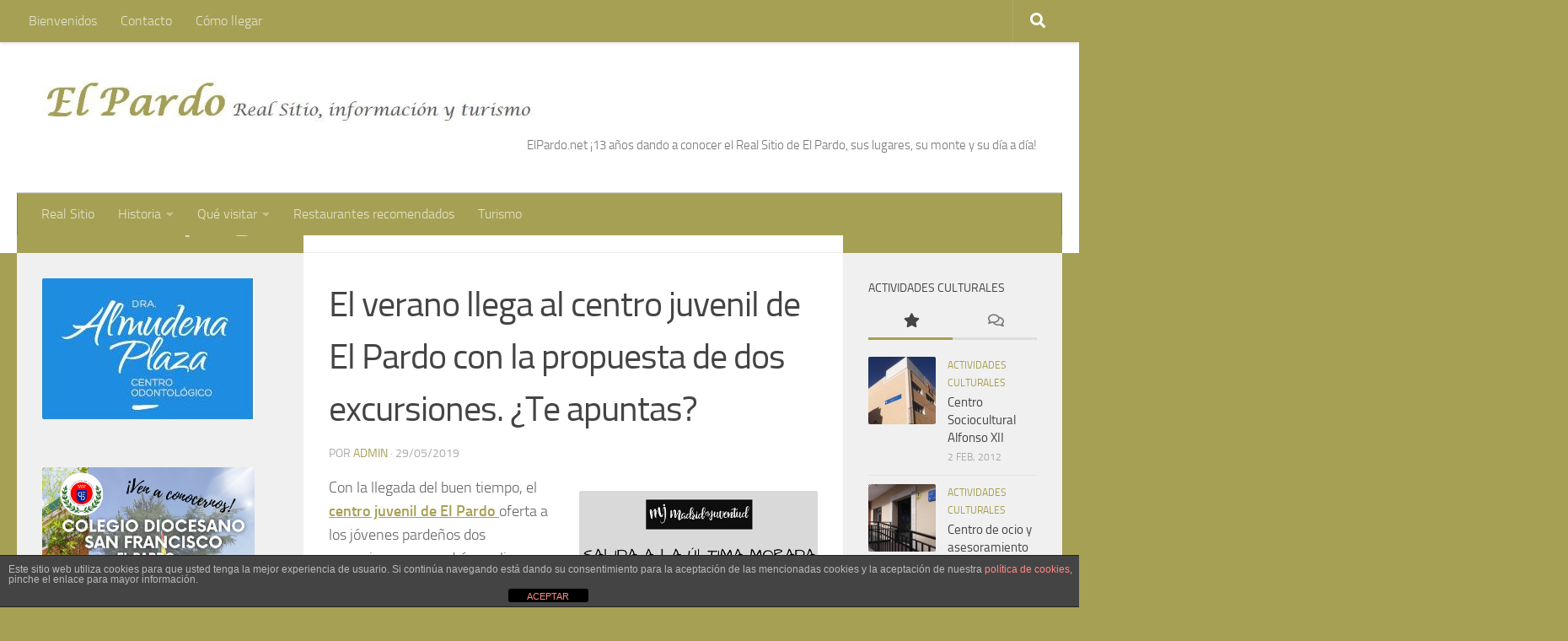

--- FILE ---
content_type: text/html; charset=UTF-8
request_url: https://www.elpardo.net/2019/05/29/excursiones-centro-juvenil-el-pardo/
body_size: 19123
content:
<!DOCTYPE html>
<html class="no-js" dir="ltr" lang="es" prefix="og: https://ogp.me/ns#">
	<script type="text/javascript">

  var _gaq = _gaq || [];
  _gaq.push(['_setAccount', 'UA-28976551-1']);
  _gaq.push(['_trackPageview']);

  (function() {
    var ga = document.createElement('script'); ga.type = 'text/javascript'; ga.async = true;
    ga.src = ('https:' == document.location.protocol ? 'https://ssl' : 'http://www') + '.google-analytics.com/ga.js';
    var s = document.getElementsByTagName('script')[0]; s.parentNode.insertBefore(ga, s);
  })();

</script>
<head>
  <meta charset="UTF-8">
  <meta name="viewport" content="width=device-width, initial-scale=1.0">
  <link rel="profile" href="https://gmpg.org/xfn/11" />
  <link rel="pingback" href="https://www.elpardo.net/xmlrpc.php">

  <title>El verano llega al centro juvenil de El Pardo con la propuesta de dos excursiones. ¿Te apuntas? - El Pardo</title>

		<!-- All in One SEO 4.4.9.2 - aioseo.com -->
		<meta name="description" content="Con la llegada del buen tiempo, el centro juvenil de El Pardo oferta a los jóvenes pardeños dos excursiones que podrán realizar con chicos usuarios de otros centros juveniles madrileños. Para el día 5 de junio, por la tarde, se ha organizado la salida ‘La morada de Goya’ en la que conocerán la historia del" />
		<meta name="robots" content="max-image-preview:large" />
		<link rel="canonical" href="https://www.elpardo.net/2019/05/29/excursiones-centro-juvenil-el-pardo/" />
		<meta name="generator" content="All in One SEO (AIOSEO) 4.4.9.2" />
		<meta property="og:locale" content="es_ES" />
		<meta property="og:site_name" content="El Pardo - un Real Sitio muy cerca de Madrid" />
		<meta property="og:type" content="article" />
		<meta property="og:title" content="El verano llega al centro juvenil de El Pardo con la propuesta de dos excursiones. ¿Te apuntas? - El Pardo" />
		<meta property="og:description" content="Con la llegada del buen tiempo, el centro juvenil de El Pardo oferta a los jóvenes pardeños dos excursiones que podrán realizar con chicos usuarios de otros centros juveniles madrileños. Para el día 5 de junio, por la tarde, se ha organizado la salida ‘La morada de Goya’ en la que conocerán la historia del" />
		<meta property="og:url" content="https://www.elpardo.net/2019/05/29/excursiones-centro-juvenil-el-pardo/" />
		<meta property="og:image" content="https://www.elpardo.net/wp-content/uploads/2017/03/cropped-cropped-Logo-Cabecera_turismo2.jpg" />
		<meta property="og:image:secure_url" content="https://www.elpardo.net/wp-content/uploads/2017/03/cropped-cropped-Logo-Cabecera_turismo2.jpg" />
		<meta property="og:image:width" content="771" />
		<meta property="og:image:height" content="79" />
		<meta property="article:published_time" content="2019-05-29T05:20:04+00:00" />
		<meta property="article:modified_time" content="2019-05-30T08:14:03+00:00" />
		<meta name="twitter:card" content="summary_large_image" />
		<meta name="twitter:title" content="El verano llega al centro juvenil de El Pardo con la propuesta de dos excursiones. ¿Te apuntas? - El Pardo" />
		<meta name="twitter:description" content="Con la llegada del buen tiempo, el centro juvenil de El Pardo oferta a los jóvenes pardeños dos excursiones que podrán realizar con chicos usuarios de otros centros juveniles madrileños. Para el día 5 de junio, por la tarde, se ha organizado la salida ‘La morada de Goya’ en la que conocerán la historia del" />
		<meta name="twitter:image" content="https://www.elpardo.net/wp-content/uploads/2017/03/cropped-cropped-Logo-Cabecera_turismo2.jpg" />
		<script type="application/ld+json" class="aioseo-schema">
			{"@context":"https:\/\/schema.org","@graph":[{"@type":"BlogPosting","@id":"https:\/\/www.elpardo.net\/2019\/05\/29\/excursiones-centro-juvenil-el-pardo\/#blogposting","name":"El verano llega al centro juvenil de El Pardo con la propuesta de dos excursiones. \u00bfTe apuntas? - El Pardo","headline":"El verano llega al centro juvenil de El Pardo con la propuesta de dos excursiones. \u00bfTe apuntas?","author":{"@id":"https:\/\/www.elpardo.net\/author\/admin\/#author"},"publisher":{"@id":"https:\/\/www.elpardo.net\/#organization"},"image":{"@type":"ImageObject","url":"https:\/\/www.elpardo.net\/wp-content\/uploads\/2019\/06\/Excursi\u00f3n-El-Pardo.jpg","width":450,"height":330},"datePublished":"2019-05-29T07:20:04+01:00","dateModified":"2019-05-30T10:14:03+01:00","inLanguage":"es-ES","mainEntityOfPage":{"@id":"https:\/\/www.elpardo.net\/2019\/05\/29\/excursiones-centro-juvenil-el-pardo\/#webpage"},"isPartOf":{"@id":"https:\/\/www.elpardo.net\/2019\/05\/29\/excursiones-centro-juvenil-el-pardo\/#webpage"},"articleSection":"Noticias"},{"@type":"BreadcrumbList","@id":"https:\/\/www.elpardo.net\/2019\/05\/29\/excursiones-centro-juvenil-el-pardo\/#breadcrumblist","itemListElement":[{"@type":"ListItem","@id":"https:\/\/www.elpardo.net\/#listItem","position":1,"name":"Hogar","item":"https:\/\/www.elpardo.net\/","nextItem":"https:\/\/www.elpardo.net\/2019\/#listItem"},{"@type":"ListItem","@id":"https:\/\/www.elpardo.net\/2019\/#listItem","position":2,"name":"2019","item":"https:\/\/www.elpardo.net\/2019\/","nextItem":"https:\/\/www.elpardo.net\/2019\/05\/#listItem","previousItem":"https:\/\/www.elpardo.net\/#listItem"},{"@type":"ListItem","@id":"https:\/\/www.elpardo.net\/2019\/05\/#listItem","position":3,"name":"May","item":"https:\/\/www.elpardo.net\/2019\/05\/","nextItem":"https:\/\/www.elpardo.net\/2019\/05\/29\/#listItem","previousItem":"https:\/\/www.elpardo.net\/2019\/#listItem"},{"@type":"ListItem","@id":"https:\/\/www.elpardo.net\/2019\/05\/29\/#listItem","position":4,"name":"29","item":"https:\/\/www.elpardo.net\/2019\/05\/29\/","nextItem":"https:\/\/www.elpardo.net\/2019\/05\/29\/excursiones-centro-juvenil-el-pardo\/#listItem","previousItem":"https:\/\/www.elpardo.net\/2019\/05\/#listItem"},{"@type":"ListItem","@id":"https:\/\/www.elpardo.net\/2019\/05\/29\/excursiones-centro-juvenil-el-pardo\/#listItem","position":5,"name":"El verano llega al centro juvenil de El Pardo con la propuesta de dos excursiones. \u00bfTe apuntas?","previousItem":"https:\/\/www.elpardo.net\/2019\/05\/29\/#listItem"}]},{"@type":"Organization","@id":"https:\/\/www.elpardo.net\/#organization","name":"El Pardo","url":"https:\/\/www.elpardo.net\/","logo":{"@type":"ImageObject","url":"https:\/\/www.elpardo.net\/wp-content\/uploads\/2017\/03\/cropped-cropped-Logo-Cabecera_turismo2.jpg","@id":"https:\/\/www.elpardo.net\/2019\/05\/29\/excursiones-centro-juvenil-el-pardo\/#organizationLogo","width":771,"height":79},"image":{"@id":"https:\/\/www.elpardo.net\/#organizationLogo"}},{"@type":"Person","@id":"https:\/\/www.elpardo.net\/author\/admin\/#author","url":"https:\/\/www.elpardo.net\/author\/admin\/","name":"admin","image":{"@type":"ImageObject","@id":"https:\/\/www.elpardo.net\/2019\/05\/29\/excursiones-centro-juvenil-el-pardo\/#authorImage","url":"https:\/\/secure.gravatar.com\/avatar\/9b81b7fe4a96a713609515e0af74e10f?s=96&d=blank&r=g","width":96,"height":96,"caption":"admin"}},{"@type":"WebPage","@id":"https:\/\/www.elpardo.net\/2019\/05\/29\/excursiones-centro-juvenil-el-pardo\/#webpage","url":"https:\/\/www.elpardo.net\/2019\/05\/29\/excursiones-centro-juvenil-el-pardo\/","name":"El verano llega al centro juvenil de El Pardo con la propuesta de dos excursiones. \u00bfTe apuntas? - El Pardo","description":"Con la llegada del buen tiempo, el centro juvenil de El Pardo oferta a los j\u00f3venes parde\u00f1os dos excursiones que podr\u00e1n realizar con chicos usuarios de otros centros juveniles madrile\u00f1os. Para el d\u00eda 5 de junio, por la tarde, se ha organizado la salida \u2018La morada de Goya\u2019 en la que conocer\u00e1n la historia del","inLanguage":"es-ES","isPartOf":{"@id":"https:\/\/www.elpardo.net\/#website"},"breadcrumb":{"@id":"https:\/\/www.elpardo.net\/2019\/05\/29\/excursiones-centro-juvenil-el-pardo\/#breadcrumblist"},"author":{"@id":"https:\/\/www.elpardo.net\/author\/admin\/#author"},"creator":{"@id":"https:\/\/www.elpardo.net\/author\/admin\/#author"},"image":{"@type":"ImageObject","url":"https:\/\/www.elpardo.net\/wp-content\/uploads\/2019\/06\/Excursi\u00f3n-El-Pardo.jpg","@id":"https:\/\/www.elpardo.net\/2019\/05\/29\/excursiones-centro-juvenil-el-pardo\/#mainImage","width":450,"height":330},"primaryImageOfPage":{"@id":"https:\/\/www.elpardo.net\/2019\/05\/29\/excursiones-centro-juvenil-el-pardo\/#mainImage"},"datePublished":"2019-05-29T07:20:04+01:00","dateModified":"2019-05-30T10:14:03+01:00"},{"@type":"WebSite","@id":"https:\/\/www.elpardo.net\/#website","url":"https:\/\/www.elpardo.net\/","name":"El Pardo","description":"un Real Sitio muy cerca de Madrid","inLanguage":"es-ES","publisher":{"@id":"https:\/\/www.elpardo.net\/#organization"}}]}
		</script>
		<!-- All in One SEO -->

<script>document.documentElement.className = document.documentElement.className.replace("no-js","js");</script>
<link rel="alternate" type="application/rss+xml" title="El Pardo &raquo; Feed" href="https://www.elpardo.net/feed/" />
<link rel="alternate" type="application/rss+xml" title="El Pardo &raquo; Feed de los comentarios" href="https://www.elpardo.net/comments/feed/" />
		<!-- This site uses the Google Analytics by MonsterInsights plugin v8.20.1 - Using Analytics tracking - https://www.monsterinsights.com/ -->
							<script src="//www.googletagmanager.com/gtag/js?id=G-ZZEST8R8GE"  data-cfasync="false" data-wpfc-render="false" type="text/javascript" async></script>
			<script data-cfasync="false" data-wpfc-render="false" type="text/javascript">
				var mi_version = '8.20.1';
				var mi_track_user = true;
				var mi_no_track_reason = '';
				
								var disableStrs = [
										'ga-disable-G-ZZEST8R8GE',
									];

				/* Function to detect opted out users */
				function __gtagTrackerIsOptedOut() {
					for (var index = 0; index < disableStrs.length; index++) {
						if (document.cookie.indexOf(disableStrs[index] + '=true') > -1) {
							return true;
						}
					}

					return false;
				}

				/* Disable tracking if the opt-out cookie exists. */
				if (__gtagTrackerIsOptedOut()) {
					for (var index = 0; index < disableStrs.length; index++) {
						window[disableStrs[index]] = true;
					}
				}

				/* Opt-out function */
				function __gtagTrackerOptout() {
					for (var index = 0; index < disableStrs.length; index++) {
						document.cookie = disableStrs[index] + '=true; expires=Thu, 31 Dec 2099 23:59:59 UTC; path=/';
						window[disableStrs[index]] = true;
					}
				}

				if ('undefined' === typeof gaOptout) {
					function gaOptout() {
						__gtagTrackerOptout();
					}
				}
								window.dataLayer = window.dataLayer || [];

				window.MonsterInsightsDualTracker = {
					helpers: {},
					trackers: {},
				};
				if (mi_track_user) {
					function __gtagDataLayer() {
						dataLayer.push(arguments);
					}

					function __gtagTracker(type, name, parameters) {
						if (!parameters) {
							parameters = {};
						}

						if (parameters.send_to) {
							__gtagDataLayer.apply(null, arguments);
							return;
						}

						if (type === 'event') {
														parameters.send_to = monsterinsights_frontend.v4_id;
							var hookName = name;
							if (typeof parameters['event_category'] !== 'undefined') {
								hookName = parameters['event_category'] + ':' + name;
							}

							if (typeof MonsterInsightsDualTracker.trackers[hookName] !== 'undefined') {
								MonsterInsightsDualTracker.trackers[hookName](parameters);
							} else {
								__gtagDataLayer('event', name, parameters);
							}
							
						} else {
							__gtagDataLayer.apply(null, arguments);
						}
					}

					__gtagTracker('js', new Date());
					__gtagTracker('set', {
						'developer_id.dZGIzZG': true,
											});
										__gtagTracker('config', 'G-ZZEST8R8GE', {"forceSSL":"true","link_attribution":"true"} );
															window.gtag = __gtagTracker;										(function () {
						/* https://developers.google.com/analytics/devguides/collection/analyticsjs/ */
						/* ga and __gaTracker compatibility shim. */
						var noopfn = function () {
							return null;
						};
						var newtracker = function () {
							return new Tracker();
						};
						var Tracker = function () {
							return null;
						};
						var p = Tracker.prototype;
						p.get = noopfn;
						p.set = noopfn;
						p.send = function () {
							var args = Array.prototype.slice.call(arguments);
							args.unshift('send');
							__gaTracker.apply(null, args);
						};
						var __gaTracker = function () {
							var len = arguments.length;
							if (len === 0) {
								return;
							}
							var f = arguments[len - 1];
							if (typeof f !== 'object' || f === null || typeof f.hitCallback !== 'function') {
								if ('send' === arguments[0]) {
									var hitConverted, hitObject = false, action;
									if ('event' === arguments[1]) {
										if ('undefined' !== typeof arguments[3]) {
											hitObject = {
												'eventAction': arguments[3],
												'eventCategory': arguments[2],
												'eventLabel': arguments[4],
												'value': arguments[5] ? arguments[5] : 1,
											}
										}
									}
									if ('pageview' === arguments[1]) {
										if ('undefined' !== typeof arguments[2]) {
											hitObject = {
												'eventAction': 'page_view',
												'page_path': arguments[2],
											}
										}
									}
									if (typeof arguments[2] === 'object') {
										hitObject = arguments[2];
									}
									if (typeof arguments[5] === 'object') {
										Object.assign(hitObject, arguments[5]);
									}
									if ('undefined' !== typeof arguments[1].hitType) {
										hitObject = arguments[1];
										if ('pageview' === hitObject.hitType) {
											hitObject.eventAction = 'page_view';
										}
									}
									if (hitObject) {
										action = 'timing' === arguments[1].hitType ? 'timing_complete' : hitObject.eventAction;
										hitConverted = mapArgs(hitObject);
										__gtagTracker('event', action, hitConverted);
									}
								}
								return;
							}

							function mapArgs(args) {
								var arg, hit = {};
								var gaMap = {
									'eventCategory': 'event_category',
									'eventAction': 'event_action',
									'eventLabel': 'event_label',
									'eventValue': 'event_value',
									'nonInteraction': 'non_interaction',
									'timingCategory': 'event_category',
									'timingVar': 'name',
									'timingValue': 'value',
									'timingLabel': 'event_label',
									'page': 'page_path',
									'location': 'page_location',
									'title': 'page_title',
								};
								for (arg in args) {
																		if (!(!args.hasOwnProperty(arg) || !gaMap.hasOwnProperty(arg))) {
										hit[gaMap[arg]] = args[arg];
									} else {
										hit[arg] = args[arg];
									}
								}
								return hit;
							}

							try {
								f.hitCallback();
							} catch (ex) {
							}
						};
						__gaTracker.create = newtracker;
						__gaTracker.getByName = newtracker;
						__gaTracker.getAll = function () {
							return [];
						};
						__gaTracker.remove = noopfn;
						__gaTracker.loaded = true;
						window['__gaTracker'] = __gaTracker;
					})();
									} else {
										console.log("");
					(function () {
						function __gtagTracker() {
							return null;
						}

						window['__gtagTracker'] = __gtagTracker;
						window['gtag'] = __gtagTracker;
					})();
									}
			</script>
				<!-- / Google Analytics by MonsterInsights -->
		<script type="text/javascript">
window._wpemojiSettings = {"baseUrl":"https:\/\/s.w.org\/images\/core\/emoji\/14.0.0\/72x72\/","ext":".png","svgUrl":"https:\/\/s.w.org\/images\/core\/emoji\/14.0.0\/svg\/","svgExt":".svg","source":{"concatemoji":"https:\/\/www.elpardo.net\/wp-includes\/js\/wp-emoji-release.min.js?ver=6.1.9"}};
/*! This file is auto-generated */
!function(e,a,t){var n,r,o,i=a.createElement("canvas"),p=i.getContext&&i.getContext("2d");function s(e,t){var a=String.fromCharCode,e=(p.clearRect(0,0,i.width,i.height),p.fillText(a.apply(this,e),0,0),i.toDataURL());return p.clearRect(0,0,i.width,i.height),p.fillText(a.apply(this,t),0,0),e===i.toDataURL()}function c(e){var t=a.createElement("script");t.src=e,t.defer=t.type="text/javascript",a.getElementsByTagName("head")[0].appendChild(t)}for(o=Array("flag","emoji"),t.supports={everything:!0,everythingExceptFlag:!0},r=0;r<o.length;r++)t.supports[o[r]]=function(e){if(p&&p.fillText)switch(p.textBaseline="top",p.font="600 32px Arial",e){case"flag":return s([127987,65039,8205,9895,65039],[127987,65039,8203,9895,65039])?!1:!s([55356,56826,55356,56819],[55356,56826,8203,55356,56819])&&!s([55356,57332,56128,56423,56128,56418,56128,56421,56128,56430,56128,56423,56128,56447],[55356,57332,8203,56128,56423,8203,56128,56418,8203,56128,56421,8203,56128,56430,8203,56128,56423,8203,56128,56447]);case"emoji":return!s([129777,127995,8205,129778,127999],[129777,127995,8203,129778,127999])}return!1}(o[r]),t.supports.everything=t.supports.everything&&t.supports[o[r]],"flag"!==o[r]&&(t.supports.everythingExceptFlag=t.supports.everythingExceptFlag&&t.supports[o[r]]);t.supports.everythingExceptFlag=t.supports.everythingExceptFlag&&!t.supports.flag,t.DOMReady=!1,t.readyCallback=function(){t.DOMReady=!0},t.supports.everything||(n=function(){t.readyCallback()},a.addEventListener?(a.addEventListener("DOMContentLoaded",n,!1),e.addEventListener("load",n,!1)):(e.attachEvent("onload",n),a.attachEvent("onreadystatechange",function(){"complete"===a.readyState&&t.readyCallback()})),(e=t.source||{}).concatemoji?c(e.concatemoji):e.wpemoji&&e.twemoji&&(c(e.twemoji),c(e.wpemoji)))}(window,document,window._wpemojiSettings);
</script>
<style type="text/css">
img.wp-smiley,
img.emoji {
	display: inline !important;
	border: none !important;
	box-shadow: none !important;
	height: 1em !important;
	width: 1em !important;
	margin: 0 0.07em !important;
	vertical-align: -0.1em !important;
	background: none !important;
	padding: 0 !important;
}
</style>
	<link rel='stylesheet' id='wp-block-library-css' href='https://www.elpardo.net/wp-includes/css/dist/block-library/style.min.css?ver=6.1.9' type='text/css' media='all' />
<link rel='stylesheet' id='classic-theme-styles-css' href='https://www.elpardo.net/wp-includes/css/classic-themes.min.css?ver=1' type='text/css' media='all' />
<style id='global-styles-inline-css' type='text/css'>
body{--wp--preset--color--black: #000000;--wp--preset--color--cyan-bluish-gray: #abb8c3;--wp--preset--color--white: #ffffff;--wp--preset--color--pale-pink: #f78da7;--wp--preset--color--vivid-red: #cf2e2e;--wp--preset--color--luminous-vivid-orange: #ff6900;--wp--preset--color--luminous-vivid-amber: #fcb900;--wp--preset--color--light-green-cyan: #7bdcb5;--wp--preset--color--vivid-green-cyan: #00d084;--wp--preset--color--pale-cyan-blue: #8ed1fc;--wp--preset--color--vivid-cyan-blue: #0693e3;--wp--preset--color--vivid-purple: #9b51e0;--wp--preset--gradient--vivid-cyan-blue-to-vivid-purple: linear-gradient(135deg,rgba(6,147,227,1) 0%,rgb(155,81,224) 100%);--wp--preset--gradient--light-green-cyan-to-vivid-green-cyan: linear-gradient(135deg,rgb(122,220,180) 0%,rgb(0,208,130) 100%);--wp--preset--gradient--luminous-vivid-amber-to-luminous-vivid-orange: linear-gradient(135deg,rgba(252,185,0,1) 0%,rgba(255,105,0,1) 100%);--wp--preset--gradient--luminous-vivid-orange-to-vivid-red: linear-gradient(135deg,rgba(255,105,0,1) 0%,rgb(207,46,46) 100%);--wp--preset--gradient--very-light-gray-to-cyan-bluish-gray: linear-gradient(135deg,rgb(238,238,238) 0%,rgb(169,184,195) 100%);--wp--preset--gradient--cool-to-warm-spectrum: linear-gradient(135deg,rgb(74,234,220) 0%,rgb(151,120,209) 20%,rgb(207,42,186) 40%,rgb(238,44,130) 60%,rgb(251,105,98) 80%,rgb(254,248,76) 100%);--wp--preset--gradient--blush-light-purple: linear-gradient(135deg,rgb(255,206,236) 0%,rgb(152,150,240) 100%);--wp--preset--gradient--blush-bordeaux: linear-gradient(135deg,rgb(254,205,165) 0%,rgb(254,45,45) 50%,rgb(107,0,62) 100%);--wp--preset--gradient--luminous-dusk: linear-gradient(135deg,rgb(255,203,112) 0%,rgb(199,81,192) 50%,rgb(65,88,208) 100%);--wp--preset--gradient--pale-ocean: linear-gradient(135deg,rgb(255,245,203) 0%,rgb(182,227,212) 50%,rgb(51,167,181) 100%);--wp--preset--gradient--electric-grass: linear-gradient(135deg,rgb(202,248,128) 0%,rgb(113,206,126) 100%);--wp--preset--gradient--midnight: linear-gradient(135deg,rgb(2,3,129) 0%,rgb(40,116,252) 100%);--wp--preset--duotone--dark-grayscale: url('#wp-duotone-dark-grayscale');--wp--preset--duotone--grayscale: url('#wp-duotone-grayscale');--wp--preset--duotone--purple-yellow: url('#wp-duotone-purple-yellow');--wp--preset--duotone--blue-red: url('#wp-duotone-blue-red');--wp--preset--duotone--midnight: url('#wp-duotone-midnight');--wp--preset--duotone--magenta-yellow: url('#wp-duotone-magenta-yellow');--wp--preset--duotone--purple-green: url('#wp-duotone-purple-green');--wp--preset--duotone--blue-orange: url('#wp-duotone-blue-orange');--wp--preset--font-size--small: 13px;--wp--preset--font-size--medium: 20px;--wp--preset--font-size--large: 36px;--wp--preset--font-size--x-large: 42px;--wp--preset--spacing--20: 0.44rem;--wp--preset--spacing--30: 0.67rem;--wp--preset--spacing--40: 1rem;--wp--preset--spacing--50: 1.5rem;--wp--preset--spacing--60: 2.25rem;--wp--preset--spacing--70: 3.38rem;--wp--preset--spacing--80: 5.06rem;}:where(.is-layout-flex){gap: 0.5em;}body .is-layout-flow > .alignleft{float: left;margin-inline-start: 0;margin-inline-end: 2em;}body .is-layout-flow > .alignright{float: right;margin-inline-start: 2em;margin-inline-end: 0;}body .is-layout-flow > .aligncenter{margin-left: auto !important;margin-right: auto !important;}body .is-layout-constrained > .alignleft{float: left;margin-inline-start: 0;margin-inline-end: 2em;}body .is-layout-constrained > .alignright{float: right;margin-inline-start: 2em;margin-inline-end: 0;}body .is-layout-constrained > .aligncenter{margin-left: auto !important;margin-right: auto !important;}body .is-layout-constrained > :where(:not(.alignleft):not(.alignright):not(.alignfull)){max-width: var(--wp--style--global--content-size);margin-left: auto !important;margin-right: auto !important;}body .is-layout-constrained > .alignwide{max-width: var(--wp--style--global--wide-size);}body .is-layout-flex{display: flex;}body .is-layout-flex{flex-wrap: wrap;align-items: center;}body .is-layout-flex > *{margin: 0;}:where(.wp-block-columns.is-layout-flex){gap: 2em;}.has-black-color{color: var(--wp--preset--color--black) !important;}.has-cyan-bluish-gray-color{color: var(--wp--preset--color--cyan-bluish-gray) !important;}.has-white-color{color: var(--wp--preset--color--white) !important;}.has-pale-pink-color{color: var(--wp--preset--color--pale-pink) !important;}.has-vivid-red-color{color: var(--wp--preset--color--vivid-red) !important;}.has-luminous-vivid-orange-color{color: var(--wp--preset--color--luminous-vivid-orange) !important;}.has-luminous-vivid-amber-color{color: var(--wp--preset--color--luminous-vivid-amber) !important;}.has-light-green-cyan-color{color: var(--wp--preset--color--light-green-cyan) !important;}.has-vivid-green-cyan-color{color: var(--wp--preset--color--vivid-green-cyan) !important;}.has-pale-cyan-blue-color{color: var(--wp--preset--color--pale-cyan-blue) !important;}.has-vivid-cyan-blue-color{color: var(--wp--preset--color--vivid-cyan-blue) !important;}.has-vivid-purple-color{color: var(--wp--preset--color--vivid-purple) !important;}.has-black-background-color{background-color: var(--wp--preset--color--black) !important;}.has-cyan-bluish-gray-background-color{background-color: var(--wp--preset--color--cyan-bluish-gray) !important;}.has-white-background-color{background-color: var(--wp--preset--color--white) !important;}.has-pale-pink-background-color{background-color: var(--wp--preset--color--pale-pink) !important;}.has-vivid-red-background-color{background-color: var(--wp--preset--color--vivid-red) !important;}.has-luminous-vivid-orange-background-color{background-color: var(--wp--preset--color--luminous-vivid-orange) !important;}.has-luminous-vivid-amber-background-color{background-color: var(--wp--preset--color--luminous-vivid-amber) !important;}.has-light-green-cyan-background-color{background-color: var(--wp--preset--color--light-green-cyan) !important;}.has-vivid-green-cyan-background-color{background-color: var(--wp--preset--color--vivid-green-cyan) !important;}.has-pale-cyan-blue-background-color{background-color: var(--wp--preset--color--pale-cyan-blue) !important;}.has-vivid-cyan-blue-background-color{background-color: var(--wp--preset--color--vivid-cyan-blue) !important;}.has-vivid-purple-background-color{background-color: var(--wp--preset--color--vivid-purple) !important;}.has-black-border-color{border-color: var(--wp--preset--color--black) !important;}.has-cyan-bluish-gray-border-color{border-color: var(--wp--preset--color--cyan-bluish-gray) !important;}.has-white-border-color{border-color: var(--wp--preset--color--white) !important;}.has-pale-pink-border-color{border-color: var(--wp--preset--color--pale-pink) !important;}.has-vivid-red-border-color{border-color: var(--wp--preset--color--vivid-red) !important;}.has-luminous-vivid-orange-border-color{border-color: var(--wp--preset--color--luminous-vivid-orange) !important;}.has-luminous-vivid-amber-border-color{border-color: var(--wp--preset--color--luminous-vivid-amber) !important;}.has-light-green-cyan-border-color{border-color: var(--wp--preset--color--light-green-cyan) !important;}.has-vivid-green-cyan-border-color{border-color: var(--wp--preset--color--vivid-green-cyan) !important;}.has-pale-cyan-blue-border-color{border-color: var(--wp--preset--color--pale-cyan-blue) !important;}.has-vivid-cyan-blue-border-color{border-color: var(--wp--preset--color--vivid-cyan-blue) !important;}.has-vivid-purple-border-color{border-color: var(--wp--preset--color--vivid-purple) !important;}.has-vivid-cyan-blue-to-vivid-purple-gradient-background{background: var(--wp--preset--gradient--vivid-cyan-blue-to-vivid-purple) !important;}.has-light-green-cyan-to-vivid-green-cyan-gradient-background{background: var(--wp--preset--gradient--light-green-cyan-to-vivid-green-cyan) !important;}.has-luminous-vivid-amber-to-luminous-vivid-orange-gradient-background{background: var(--wp--preset--gradient--luminous-vivid-amber-to-luminous-vivid-orange) !important;}.has-luminous-vivid-orange-to-vivid-red-gradient-background{background: var(--wp--preset--gradient--luminous-vivid-orange-to-vivid-red) !important;}.has-very-light-gray-to-cyan-bluish-gray-gradient-background{background: var(--wp--preset--gradient--very-light-gray-to-cyan-bluish-gray) !important;}.has-cool-to-warm-spectrum-gradient-background{background: var(--wp--preset--gradient--cool-to-warm-spectrum) !important;}.has-blush-light-purple-gradient-background{background: var(--wp--preset--gradient--blush-light-purple) !important;}.has-blush-bordeaux-gradient-background{background: var(--wp--preset--gradient--blush-bordeaux) !important;}.has-luminous-dusk-gradient-background{background: var(--wp--preset--gradient--luminous-dusk) !important;}.has-pale-ocean-gradient-background{background: var(--wp--preset--gradient--pale-ocean) !important;}.has-electric-grass-gradient-background{background: var(--wp--preset--gradient--electric-grass) !important;}.has-midnight-gradient-background{background: var(--wp--preset--gradient--midnight) !important;}.has-small-font-size{font-size: var(--wp--preset--font-size--small) !important;}.has-medium-font-size{font-size: var(--wp--preset--font-size--medium) !important;}.has-large-font-size{font-size: var(--wp--preset--font-size--large) !important;}.has-x-large-font-size{font-size: var(--wp--preset--font-size--x-large) !important;}
.wp-block-navigation a:where(:not(.wp-element-button)){color: inherit;}
:where(.wp-block-columns.is-layout-flex){gap: 2em;}
.wp-block-pullquote{font-size: 1.5em;line-height: 1.6;}
</style>
<link rel='stylesheet' id='front-estilos-css' href='https://www.elpardo.net/wp-content/plugins/asesor-cookies-para-la-ley-en-espana/html/front/estilos.css?ver=6.1.9' type='text/css' media='all' />
<link rel='stylesheet' id='ecwd-popup-style-css' href='https://www.elpardo.net/wp-content/plugins/event-calendar-wd/css/ecwd_popup.css?ver=1.1.51_58c26d08603d7' type='text/css' media='all' />
<link rel='stylesheet' id='ecwd_font-awesome-css' href='https://www.elpardo.net/wp-content/plugins/event-calendar-wd/css/font-awesome/font-awesome.css?ver=1.1.51_58c26d08603d7' type='text/css' media='all' />
<link rel='stylesheet' id='ecwd-public-css' href='https://www.elpardo.net/wp-content/plugins/event-calendar-wd/css/style.css?ver=1.1.51_58c26d08603d7' type='text/css' media='all' />
<link rel='stylesheet' id='hueman-main-style-css' href='https://www.elpardo.net/wp-content/themes/hueman/assets/front/css/main.min.css?ver=3.7.0' type='text/css' media='all' />
<style id='hueman-main-style-inline-css' type='text/css'>
body { font-size:1.00rem; }@media only screen and (min-width: 720px) {
        .nav > li { font-size:1.00rem; }
      }::selection { background-color: #a6a054; }
::-moz-selection { background-color: #a6a054; }a,a>span.hu-external::after,.themeform label .required,#flexslider-featured .flex-direction-nav .flex-next:hover,#flexslider-featured .flex-direction-nav .flex-prev:hover,.post-hover:hover .post-title a,.post-title a:hover,.sidebar.s1 .post-nav li a:hover i,.content .post-nav li a:hover i,.post-related a:hover,.sidebar.s1 .widget_rss ul li a,#footer .widget_rss ul li a,.sidebar.s1 .widget_calendar a,#footer .widget_calendar a,.sidebar.s1 .alx-tab .tab-item-category a,.sidebar.s1 .alx-posts .post-item-category a,.sidebar.s1 .alx-tab li:hover .tab-item-title a,.sidebar.s1 .alx-tab li:hover .tab-item-comment a,.sidebar.s1 .alx-posts li:hover .post-item-title a,#footer .alx-tab .tab-item-category a,#footer .alx-posts .post-item-category a,#footer .alx-tab li:hover .tab-item-title a,#footer .alx-tab li:hover .tab-item-comment a,#footer .alx-posts li:hover .post-item-title a,.comment-tabs li.active a,.comment-awaiting-moderation,.child-menu a:hover,.child-menu .current_page_item > a,.wp-pagenavi a{ color: #a6a054; }input[type="submit"],.themeform button[type="submit"],.sidebar.s1 .sidebar-top,.sidebar.s1 .sidebar-toggle,#flexslider-featured .flex-control-nav li a.flex-active,.post-tags a:hover,.sidebar.s1 .widget_calendar caption,#footer .widget_calendar caption,.author-bio .bio-avatar:after,.commentlist li.bypostauthor > .comment-body:after,.commentlist li.comment-author-admin > .comment-body:after{ background-color: #a6a054; }.post-format .format-container { border-color: #a6a054; }.sidebar.s1 .alx-tabs-nav li.active a,#footer .alx-tabs-nav li.active a,.comment-tabs li.active a,.wp-pagenavi a:hover,.wp-pagenavi a:active,.wp-pagenavi span.current{ border-bottom-color: #a6a054!important; }.sidebar.s2 .post-nav li a:hover i,
.sidebar.s2 .widget_rss ul li a,
.sidebar.s2 .widget_calendar a,
.sidebar.s2 .alx-tab .tab-item-category a,
.sidebar.s2 .alx-posts .post-item-category a,
.sidebar.s2 .alx-tab li:hover .tab-item-title a,
.sidebar.s2 .alx-tab li:hover .tab-item-comment a,
.sidebar.s2 .alx-posts li:hover .post-item-title a { color: #a6a054; }
.sidebar.s2 .sidebar-top,.sidebar.s2 .sidebar-toggle,.post-comments,.jp-play-bar,.jp-volume-bar-value,.sidebar.s2 .widget_calendar caption{ background-color: #a6a054; }.sidebar.s2 .alx-tabs-nav li.active a { border-bottom-color: #a6a054; }
.post-comments::before { border-right-color: #a6a054; }
      .search-expand,
              #nav-topbar.nav-container { background-color: #a6a054}@media only screen and (min-width: 720px) {
                #nav-topbar .nav ul { background-color: #a6a054; }
              }.is-scrolled #header .nav-container.desktop-sticky,
              .is-scrolled #header .search-expand { background-color: #a6a054; background-color: rgba(166,160,84,0.90) }.is-scrolled .topbar-transparent #nav-topbar.desktop-sticky .nav ul { background-color: #a6a054; background-color: rgba(166,160,84,0.95) }#header { background-color: #ffffff; }
@media only screen and (min-width: 720px) {
  #nav-header .nav ul { background-color: #ffffff; }
}
        #header #nav-mobile { background-color: #33363b; }.is-scrolled #header #nav-mobile { background-color: #33363b; background-color: rgba(51,54,59,0.90) }#nav-header.nav-container, #main-header-search .search-expand { background-color: #a6a054; }
@media only screen and (min-width: 720px) {
  #nav-header .nav ul { background-color: #a6a054; }
}
        #footer-bottom { background-color: #a6a054; }img { -webkit-border-radius: 2px; border-radius: 2px; }body { background-color: #a6a054; }
</style>
<link rel='stylesheet' id='hueman-font-awesome-css' href='https://www.elpardo.net/wp-content/themes/hueman/assets/front/css/font-awesome.min.css?ver=3.7.0' type='text/css' media='all' />
<script type='text/javascript' src='https://www.elpardo.net/wp-includes/js/jquery/jquery.min.js?ver=3.6.1' id='jquery-core-js'></script>
<script type='text/javascript' src='https://www.elpardo.net/wp-includes/js/jquery/jquery-migrate.min.js?ver=3.3.2' id='jquery-migrate-js'></script>
<script type='text/javascript' src='https://www.elpardo.net/wp-content/plugins/google-analytics-for-wordpress/assets/js/frontend-gtag.min.js?ver=8.20.1' id='monsterinsights-frontend-script-js'></script>
<script data-cfasync="false" data-wpfc-render="false" type="text/javascript" id='monsterinsights-frontend-script-js-extra'>/* <![CDATA[ */
var monsterinsights_frontend = {"js_events_tracking":"true","download_extensions":"doc,pdf,ppt,zip,xls,docx,pptx,xlsx","inbound_paths":"[{\"path\":\"\\\/go\\\/\",\"label\":\"affiliate\"},{\"path\":\"\\\/recommend\\\/\",\"label\":\"affiliate\"}]","home_url":"https:\/\/www.elpardo.net","hash_tracking":"false","v4_id":"G-ZZEST8R8GE"};/* ]]> */
</script>
<script type='text/javascript' id='front-principal-js-extra'>
/* <![CDATA[ */
var cdp_cookies_info = {"url_plugin":"https:\/\/www.elpardo.net\/wp-content\/plugins\/asesor-cookies-para-la-ley-en-espana\/plugin.php","url_admin_ajax":"https:\/\/www.elpardo.net\/wp-admin\/admin-ajax.php"};
/* ]]> */
</script>
<script type='text/javascript' src='https://www.elpardo.net/wp-content/plugins/asesor-cookies-para-la-ley-en-espana/html/front/principal.js?ver=6.1.9' id='front-principal-js'></script>
<link rel="https://api.w.org/" href="https://www.elpardo.net/wp-json/" /><link rel="alternate" type="application/json" href="https://www.elpardo.net/wp-json/wp/v2/posts/34812" /><link rel="EditURI" type="application/rsd+xml" title="RSD" href="https://www.elpardo.net/xmlrpc.php?rsd" />
<link rel="wlwmanifest" type="application/wlwmanifest+xml" href="https://www.elpardo.net/wp-includes/wlwmanifest.xml" />
<meta name="generator" content="WordPress 6.1.9" />
<link rel='shortlink' href='https://www.elpardo.net/?p=34812' />
<link rel="alternate" type="application/json+oembed" href="https://www.elpardo.net/wp-json/oembed/1.0/embed?url=https%3A%2F%2Fwww.elpardo.net%2F2019%2F05%2F29%2Fexcursiones-centro-juvenil-el-pardo%2F" />
<link rel="alternate" type="text/xml+oembed" href="https://www.elpardo.net/wp-json/oembed/1.0/embed?url=https%3A%2F%2Fwww.elpardo.net%2F2019%2F05%2F29%2Fexcursiones-centro-juvenil-el-pardo%2F&#038;format=xml" />
<script data-ad-client="ca-pub-3274708144628282" async src="https://pagead2.googlesyndication.com/pagead/js/adsbygoogle.js"></script><script type="text/javascript">
<!--
/******************************************************************************
***   COPY PROTECTED BY http://chetangole.com/blog/wp-copyprotect/   version 3.1.0 ****
******************************************************************************/
var message="El contenido está protegido con derechos de autor";
function clickIE4(){
if (event.button==2){
alert(message);
return false;
}
}

function clickNS4(e){
if (document.layers||document.getElementById&&!document.all){
if (e.which==2||e.which==3){
alert(message);
return false;
}
}
}

if (document.layers){
document.captureEvents(Event.MOUSEDOWN);
document.onmousedown=clickNS4;
}
else if (document.all&&!document.getElementById){
document.onmousedown=clickIE4;
}
document.oncontextmenu=new Function("alert(message);return false")
// --> 
</script>

<script type="text/javascript">
/******************************************************************************
***   COPY PROTECTED BY http://chetangole.com/blog/wp-copyprotect/   version 3.1.0 ****
******************************************************************************/
function disableSelection(target){
if (typeof target.onselectstart!="undefined") //For IE 
	target.onselectstart=function(){return false}
else if (typeof target.style.MozUserSelect!="undefined") //For Firefox
	target.style.MozUserSelect="none"
else //All other route (For Opera)
	target.onmousedown=function(){return false}
target.style.cursor = "default"
}
</script>
		<script>
			document.documentElement.className = document.documentElement.className.replace( 'no-js', 'js' );
		</script>
				<style>
			.no-js img.lazyload { display: none; }
			figure.wp-block-image img.lazyloading { min-width: 150px; }
							.lazyload, .lazyloading { opacity: 0; }
				.lazyloaded {
					opacity: 1;
					transition: opacity 400ms;
					transition-delay: 0ms;
				}
					</style>
		    <link rel="preload" as="font" type="font/woff2" href="https://www.elpardo.net/wp-content/themes/hueman/assets/front/webfonts/fa-brands-400.woff2?v=5.12.1" crossorigin="anonymous"/>
    <link rel="preload" as="font" type="font/woff2" href="https://www.elpardo.net/wp-content/themes/hueman/assets/front/webfonts/fa-regular-400.woff2?v=5.12.1" crossorigin="anonymous"/>
    <link rel="preload" as="font" type="font/woff2" href="https://www.elpardo.net/wp-content/themes/hueman/assets/front/webfonts/fa-solid-900.woff2?v=5.12.1" crossorigin="anonymous"/>
  <link rel="preload" as="font" type="font/woff" href="https://www.elpardo.net/wp-content/themes/hueman/assets/front/fonts/titillium-light-webfont.woff" crossorigin="anonymous"/>
<link rel="preload" as="font" type="font/woff" href="https://www.elpardo.net/wp-content/themes/hueman/assets/front/fonts/titillium-lightitalic-webfont.woff" crossorigin="anonymous"/>
<link rel="preload" as="font" type="font/woff" href="https://www.elpardo.net/wp-content/themes/hueman/assets/front/fonts/titillium-regular-webfont.woff" crossorigin="anonymous"/>
<link rel="preload" as="font" type="font/woff" href="https://www.elpardo.net/wp-content/themes/hueman/assets/front/fonts/titillium-regularitalic-webfont.woff" crossorigin="anonymous"/>
<link rel="preload" as="font" type="font/woff" href="https://www.elpardo.net/wp-content/themes/hueman/assets/front/fonts/titillium-semibold-webfont.woff" crossorigin="anonymous"/>
<style type="text/css">
  /*  base : fonts
/* ------------------------------------ */
body { font-family: "Titillium", Arial, sans-serif; }
@font-face {
  font-family: 'Titillium';
  src: url('https://www.elpardo.net/wp-content/themes/hueman/assets/front/fonts/titillium-light-webfont.eot');
  src: url('https://www.elpardo.net/wp-content/themes/hueman/assets/front/fonts/titillium-light-webfont.svg#titillium-light-webfont') format('svg'),
     url('https://www.elpardo.net/wp-content/themes/hueman/assets/front/fonts/titillium-light-webfont.eot?#iefix') format('embedded-opentype'),
     url('https://www.elpardo.net/wp-content/themes/hueman/assets/front/fonts/titillium-light-webfont.woff') format('woff'),
     url('https://www.elpardo.net/wp-content/themes/hueman/assets/front/fonts/titillium-light-webfont.ttf') format('truetype');
  font-weight: 300;
  font-style: normal;
}
@font-face {
  font-family: 'Titillium';
  src: url('https://www.elpardo.net/wp-content/themes/hueman/assets/front/fonts/titillium-lightitalic-webfont.eot');
  src: url('https://www.elpardo.net/wp-content/themes/hueman/assets/front/fonts/titillium-lightitalic-webfont.svg#titillium-lightitalic-webfont') format('svg'),
     url('https://www.elpardo.net/wp-content/themes/hueman/assets/front/fonts/titillium-lightitalic-webfont.eot?#iefix') format('embedded-opentype'),
     url('https://www.elpardo.net/wp-content/themes/hueman/assets/front/fonts/titillium-lightitalic-webfont.woff') format('woff'),
     url('https://www.elpardo.net/wp-content/themes/hueman/assets/front/fonts/titillium-lightitalic-webfont.ttf') format('truetype');
  font-weight: 300;
  font-style: italic;
}
@font-face {
  font-family: 'Titillium';
  src: url('https://www.elpardo.net/wp-content/themes/hueman/assets/front/fonts/titillium-regular-webfont.eot');
  src: url('https://www.elpardo.net/wp-content/themes/hueman/assets/front/fonts/titillium-regular-webfont.svg#titillium-regular-webfont') format('svg'),
     url('https://www.elpardo.net/wp-content/themes/hueman/assets/front/fonts/titillium-regular-webfont.eot?#iefix') format('embedded-opentype'),
     url('https://www.elpardo.net/wp-content/themes/hueman/assets/front/fonts/titillium-regular-webfont.woff') format('woff'),
     url('https://www.elpardo.net/wp-content/themes/hueman/assets/front/fonts/titillium-regular-webfont.ttf') format('truetype');
  font-weight: 400;
  font-style: normal;
}
@font-face {
  font-family: 'Titillium';
  src: url('https://www.elpardo.net/wp-content/themes/hueman/assets/front/fonts/titillium-regularitalic-webfont.eot');
  src: url('https://www.elpardo.net/wp-content/themes/hueman/assets/front/fonts/titillium-regularitalic-webfont.svg#titillium-regular-webfont') format('svg'),
     url('https://www.elpardo.net/wp-content/themes/hueman/assets/front/fonts/titillium-regularitalic-webfont.eot?#iefix') format('embedded-opentype'),
     url('https://www.elpardo.net/wp-content/themes/hueman/assets/front/fonts/titillium-regularitalic-webfont.woff') format('woff'),
     url('https://www.elpardo.net/wp-content/themes/hueman/assets/front/fonts/titillium-regularitalic-webfont.ttf') format('truetype');
  font-weight: 400;
  font-style: italic;
}
@font-face {
    font-family: 'Titillium';
    src: url('https://www.elpardo.net/wp-content/themes/hueman/assets/front/fonts/titillium-semibold-webfont.eot');
    src: url('https://www.elpardo.net/wp-content/themes/hueman/assets/front/fonts/titillium-semibold-webfont.svg#titillium-semibold-webfont') format('svg'),
         url('https://www.elpardo.net/wp-content/themes/hueman/assets/front/fonts/titillium-semibold-webfont.eot?#iefix') format('embedded-opentype'),
         url('https://www.elpardo.net/wp-content/themes/hueman/assets/front/fonts/titillium-semibold-webfont.woff') format('woff'),
         url('https://www.elpardo.net/wp-content/themes/hueman/assets/front/fonts/titillium-semibold-webfont.ttf') format('truetype');
  font-weight: 600;
  font-style: normal;
}
</style>
  <!--[if lt IE 9]>
<script src="https://www.elpardo.net/wp-content/themes/hueman/assets/front/js/ie/html5shiv-printshiv.min.js"></script>
<script src="https://www.elpardo.net/wp-content/themes/hueman/assets/front/js/ie/selectivizr.js"></script>
<![endif]-->
<!-- All in one Favicon 4.8 --><link rel="icon" href="http://www.elpardo.net/wp-content/uploads/2020/07/Favicon.png" type="image/png"/>
</head>

<body class="post-template-default single single-post postid-34812 single-format-standard wp-custom-logo wp-embed-responsive ecwd-theme-hueman col-3cm full-width topbar-enabled header-desktop-sticky hueman-3-7-0 chrome">
<svg xmlns="http://www.w3.org/2000/svg" viewBox="0 0 0 0" width="0" height="0" focusable="false" role="none" style="visibility: hidden; position: absolute; left: -9999px; overflow: hidden;" ><defs><filter id="wp-duotone-dark-grayscale"><feColorMatrix color-interpolation-filters="sRGB" type="matrix" values=" .299 .587 .114 0 0 .299 .587 .114 0 0 .299 .587 .114 0 0 .299 .587 .114 0 0 " /><feComponentTransfer color-interpolation-filters="sRGB" ><feFuncR type="table" tableValues="0 0.49803921568627" /><feFuncG type="table" tableValues="0 0.49803921568627" /><feFuncB type="table" tableValues="0 0.49803921568627" /><feFuncA type="table" tableValues="1 1" /></feComponentTransfer><feComposite in2="SourceGraphic" operator="in" /></filter></defs></svg><svg xmlns="http://www.w3.org/2000/svg" viewBox="0 0 0 0" width="0" height="0" focusable="false" role="none" style="visibility: hidden; position: absolute; left: -9999px; overflow: hidden;" ><defs><filter id="wp-duotone-grayscale"><feColorMatrix color-interpolation-filters="sRGB" type="matrix" values=" .299 .587 .114 0 0 .299 .587 .114 0 0 .299 .587 .114 0 0 .299 .587 .114 0 0 " /><feComponentTransfer color-interpolation-filters="sRGB" ><feFuncR type="table" tableValues="0 1" /><feFuncG type="table" tableValues="0 1" /><feFuncB type="table" tableValues="0 1" /><feFuncA type="table" tableValues="1 1" /></feComponentTransfer><feComposite in2="SourceGraphic" operator="in" /></filter></defs></svg><svg xmlns="http://www.w3.org/2000/svg" viewBox="0 0 0 0" width="0" height="0" focusable="false" role="none" style="visibility: hidden; position: absolute; left: -9999px; overflow: hidden;" ><defs><filter id="wp-duotone-purple-yellow"><feColorMatrix color-interpolation-filters="sRGB" type="matrix" values=" .299 .587 .114 0 0 .299 .587 .114 0 0 .299 .587 .114 0 0 .299 .587 .114 0 0 " /><feComponentTransfer color-interpolation-filters="sRGB" ><feFuncR type="table" tableValues="0.54901960784314 0.98823529411765" /><feFuncG type="table" tableValues="0 1" /><feFuncB type="table" tableValues="0.71764705882353 0.25490196078431" /><feFuncA type="table" tableValues="1 1" /></feComponentTransfer><feComposite in2="SourceGraphic" operator="in" /></filter></defs></svg><svg xmlns="http://www.w3.org/2000/svg" viewBox="0 0 0 0" width="0" height="0" focusable="false" role="none" style="visibility: hidden; position: absolute; left: -9999px; overflow: hidden;" ><defs><filter id="wp-duotone-blue-red"><feColorMatrix color-interpolation-filters="sRGB" type="matrix" values=" .299 .587 .114 0 0 .299 .587 .114 0 0 .299 .587 .114 0 0 .299 .587 .114 0 0 " /><feComponentTransfer color-interpolation-filters="sRGB" ><feFuncR type="table" tableValues="0 1" /><feFuncG type="table" tableValues="0 0.27843137254902" /><feFuncB type="table" tableValues="0.5921568627451 0.27843137254902" /><feFuncA type="table" tableValues="1 1" /></feComponentTransfer><feComposite in2="SourceGraphic" operator="in" /></filter></defs></svg><svg xmlns="http://www.w3.org/2000/svg" viewBox="0 0 0 0" width="0" height="0" focusable="false" role="none" style="visibility: hidden; position: absolute; left: -9999px; overflow: hidden;" ><defs><filter id="wp-duotone-midnight"><feColorMatrix color-interpolation-filters="sRGB" type="matrix" values=" .299 .587 .114 0 0 .299 .587 .114 0 0 .299 .587 .114 0 0 .299 .587 .114 0 0 " /><feComponentTransfer color-interpolation-filters="sRGB" ><feFuncR type="table" tableValues="0 0" /><feFuncG type="table" tableValues="0 0.64705882352941" /><feFuncB type="table" tableValues="0 1" /><feFuncA type="table" tableValues="1 1" /></feComponentTransfer><feComposite in2="SourceGraphic" operator="in" /></filter></defs></svg><svg xmlns="http://www.w3.org/2000/svg" viewBox="0 0 0 0" width="0" height="0" focusable="false" role="none" style="visibility: hidden; position: absolute; left: -9999px; overflow: hidden;" ><defs><filter id="wp-duotone-magenta-yellow"><feColorMatrix color-interpolation-filters="sRGB" type="matrix" values=" .299 .587 .114 0 0 .299 .587 .114 0 0 .299 .587 .114 0 0 .299 .587 .114 0 0 " /><feComponentTransfer color-interpolation-filters="sRGB" ><feFuncR type="table" tableValues="0.78039215686275 1" /><feFuncG type="table" tableValues="0 0.94901960784314" /><feFuncB type="table" tableValues="0.35294117647059 0.47058823529412" /><feFuncA type="table" tableValues="1 1" /></feComponentTransfer><feComposite in2="SourceGraphic" operator="in" /></filter></defs></svg><svg xmlns="http://www.w3.org/2000/svg" viewBox="0 0 0 0" width="0" height="0" focusable="false" role="none" style="visibility: hidden; position: absolute; left: -9999px; overflow: hidden;" ><defs><filter id="wp-duotone-purple-green"><feColorMatrix color-interpolation-filters="sRGB" type="matrix" values=" .299 .587 .114 0 0 .299 .587 .114 0 0 .299 .587 .114 0 0 .299 .587 .114 0 0 " /><feComponentTransfer color-interpolation-filters="sRGB" ><feFuncR type="table" tableValues="0.65098039215686 0.40392156862745" /><feFuncG type="table" tableValues="0 1" /><feFuncB type="table" tableValues="0.44705882352941 0.4" /><feFuncA type="table" tableValues="1 1" /></feComponentTransfer><feComposite in2="SourceGraphic" operator="in" /></filter></defs></svg><svg xmlns="http://www.w3.org/2000/svg" viewBox="0 0 0 0" width="0" height="0" focusable="false" role="none" style="visibility: hidden; position: absolute; left: -9999px; overflow: hidden;" ><defs><filter id="wp-duotone-blue-orange"><feColorMatrix color-interpolation-filters="sRGB" type="matrix" values=" .299 .587 .114 0 0 .299 .587 .114 0 0 .299 .587 .114 0 0 .299 .587 .114 0 0 " /><feComponentTransfer color-interpolation-filters="sRGB" ><feFuncR type="table" tableValues="0.098039215686275 1" /><feFuncG type="table" tableValues="0 0.66274509803922" /><feFuncB type="table" tableValues="0.84705882352941 0.41960784313725" /><feFuncA type="table" tableValues="1 1" /></feComponentTransfer><feComposite in2="SourceGraphic" operator="in" /></filter></defs></svg><div id="wrapper">
  <a class="screen-reader-text skip-link" href="#content">Saltar al contenido</a>
  
  <header id="header" class="both-menus-mobile-on two-mobile-menus both_menus header-ads-desktop  topbar-transparent no-header-img">
  
        <nav class="nav-container group desktop-menu desktop-sticky " id="nav-topbar" data-menu-id="header-1">
                <!-- <div class="ham__navbar-toggler collapsed" aria-expanded="false">
          <div class="ham__navbar-span-wrapper">
            <span class="ham-toggler-menu__span"></span>
          </div>
        </div> -->
        <button class="ham__navbar-toggler-two collapsed" title="Menu" aria-expanded="false">
          <span class="ham__navbar-span-wrapper">
            <span class="line line-1"></span>
            <span class="line line-2"></span>
            <span class="line line-3"></span>
          </span>
        </button>
              <div class="nav-text"></div>
  <div class="topbar-toggle-down">
    <i class="fas fa-angle-double-down" aria-hidden="true" data-toggle="down" title="Expandir menú"></i>
    <i class="fas fa-angle-double-up" aria-hidden="true" data-toggle="up" title="Contraer Menú"></i>
  </div>
  <div class="nav-wrap container">
    <ul id="menu-contacto" class="nav container-inner group"><li id="menu-item-25843" class="menu-item menu-item-type-post_type menu-item-object-page menu-item-25843"><a href="https://www.elpardo.net/bienvenidos/">Bienvenidos</a></li>
<li id="menu-item-26054" class="menu-item menu-item-type-post_type menu-item-object-page menu-item-26054"><a href="https://www.elpardo.net/contacto/">Contacto</a></li>
<li id="menu-item-25844" class="menu-item menu-item-type-post_type menu-item-object-page menu-item-25844"><a href="https://www.elpardo.net/como-llegar/">Cómo llegar</a></li>
</ul>  </div>
      <div id="topbar-header-search" class="container">
      <div class="container-inner">
        <button class="toggle-search"><i class="fas fa-search"></i></button>
        <div class="search-expand">
          <div class="search-expand-inner"><form role="search" method="get" class="search-form" action="https://www.elpardo.net/">
				<label>
					<span class="screen-reader-text">Buscar:</span>
					<input type="search" class="search-field" placeholder="Buscar &hellip;" value="" name="s" />
				</label>
				<input type="submit" class="search-submit" value="Buscar" />
			</form></div>
        </div>
      </div><!--/.container-inner-->
    </div><!--/.container-->
  
</nav><!--/#nav-topbar-->  
  <div class="container group">
        <div class="container-inner">

                    <div class="group hu-pad central-header-zone">
                  <div class="logo-tagline-group">
                      <p class="site-title">                  <a class="custom-logo-link" href="https://www.elpardo.net/" rel="home" title="El Pardo | Inicio"><img  alt="El Pardo" width="771" height="79" data-src="https://www.elpardo.net/wp-content/uploads/2017/03/cropped-cropped-Logo-Cabecera_turismo2.jpg" class="lazyload" src="[data-uri]" /><noscript><img src="https://www.elpardo.net/wp-content/uploads/2017/03/cropped-cropped-Logo-Cabecera_turismo2.jpg" alt="El Pardo" width="771" height="79"/></noscript></a>                </p>                                                <p class="site-description">un Real Sitio muy cerca de Madrid</p>
                                        </div>

                                        <div id="header-widgets">
                          <div id="text-58" class="widget widget_text">			<div class="textwidget"><p>ElPardo.net ¡13 años dando a conocer el Real Sitio de El Pardo, sus lugares, su monte y su día a día!</p>
</div>
		</div>                      </div><!--/#header-ads-->
                                </div>
      
                <nav class="nav-container group desktop-menu " id="nav-header" data-menu-id="header-2">
                <!-- <div class="ham__navbar-toggler collapsed" aria-expanded="false">
          <div class="ham__navbar-span-wrapper">
            <span class="ham-toggler-menu__span"></span>
          </div>
        </div> -->
        <button class="ham__navbar-toggler-two collapsed" title="Menu" aria-expanded="false">
          <span class="ham__navbar-span-wrapper">
            <span class="line line-1"></span>
            <span class="line line-2"></span>
            <span class="line line-3"></span>
          </span>
        </button>
              <div class="nav-text"><!-- put your mobile menu text here --></div>

  <div class="nav-wrap container">
        <ul id="menu-inicio" class="nav container-inner group"><li id="menu-item-25889" class="menu-item menu-item-type-post_type menu-item-object-page menu-item-25889"><a href="https://www.elpardo.net/inicio/">Real Sitio</a></li>
<li id="menu-item-25847" class="menu-item menu-item-type-post_type menu-item-object-page menu-item-has-children menu-item-25847"><a href="https://www.elpardo.net/siete-siglos-de-historia/">Historia</a>
<ul class="sub-menu">
	<li id="menu-item-25905" class="menu-item menu-item-type-post_type menu-item-object-page menu-item-25905"><a href="https://www.elpardo.net/siete-siglos-de-historia/sitio-real/">Sitio Real desde el s.XIV</a></li>
	<li id="menu-item-25906" class="menu-item menu-item-type-post_type menu-item-object-page menu-item-25906"><a href="https://www.elpardo.net/siete-siglos-de-historia/momentos-historicos/">Momentos históricos y vecinos ilustres</a></li>
	<li id="menu-item-25907" class="menu-item menu-item-type-post_type menu-item-object-page menu-item-25907"><a href="https://www.elpardo.net/siete-siglos-de-historia/la-guerra-civil-en-el-pardo/">La Guerra Civil en El Pardo</a></li>
	<li id="menu-item-25908" class="menu-item menu-item-type-post_type menu-item-object-page menu-item-25908"><a href="https://www.elpardo.net/siete-siglos-de-historia/de-pueblo-a-barrio/">De pueblo a barrio</a></li>
	<li id="menu-item-25909" class="menu-item menu-item-type-post_type menu-item-object-page menu-item-25909"><a href="https://www.elpardo.net/siete-siglos-de-historia/fotos-historicas/">Fotos históricas</a></li>
	<li id="menu-item-25910" class="menu-item menu-item-type-post_type menu-item-object-page menu-item-25910"><a href="https://www.elpardo.net/siete-siglos-de-historia/fotos-actuales/">Fotos actuales</a></li>
</ul>
</li>
<li id="menu-item-25849" class="menu-item menu-item-type-post_type menu-item-object-page menu-item-has-children menu-item-25849"><a href="https://www.elpardo.net/que-visitar/">Qué visitar</a>
<ul class="sub-menu">
	<li id="menu-item-25912" class="menu-item menu-item-type-post_type menu-item-object-page menu-item-25912"><a href="https://www.elpardo.net/2011/12/21/palacio-de-el-pardo/">Palacio de El Pardo</a></li>
	<li id="menu-item-25913" class="menu-item menu-item-type-post_type menu-item-object-page menu-item-25913"><a href="https://www.elpardo.net/2011/12/21/cristo-de-el-pardo/">Cristo de El Pardo</a></li>
	<li id="menu-item-25914" class="menu-item menu-item-type-post_type menu-item-object-page menu-item-25914"><a href="https://www.elpardo.net/2011/12/21/casita-del-principe/">Casita del Príncipe</a></li>
	<li id="menu-item-25915" class="menu-item menu-item-type-post_type menu-item-object-page menu-item-25915"><a href="https://www.elpardo.net/2011/12/21/palacio-de-la-quinta/">Palacio de La Quinta</a></li>
	<li id="menu-item-25919" class="menu-item menu-item-type-post_type menu-item-object-page menu-item-25919"><a href="https://www.elpardo.net/2011/12/21/monte-de-el-pardo/">Monte de El Pardo</a></li>
	<li id="menu-item-25916" class="menu-item menu-item-type-post_type menu-item-object-page menu-item-25916"><a href="https://www.elpardo.net/2011/12/21/iglesia/">Iglesia de El Pardo</a></li>
	<li id="menu-item-25917" class="menu-item menu-item-type-post_type menu-item-object-page menu-item-25917"><a href="https://www.elpardo.net/2011/12/21/convento-de-las-monjas/">Convento de las monjas</a></li>
	<li id="menu-item-26351" class="menu-item menu-item-type-post_type menu-item-object-page menu-item-26351"><a href="https://www.elpardo.net/2011/12/21/casa-infantes/">Casa Infantes</a></li>
	<li id="menu-item-26144" class="menu-item menu-item-type-post_type menu-item-object-page menu-item-26144"><a href="https://www.elpardo.net/2011/12/21/otros-lugares-de-interes/">Otros lugares de interés</a></li>
</ul>
</li>
<li id="menu-item-26146" class="menu-item menu-item-type-taxonomy menu-item-object-category menu-item-26146"><a href="https://www.elpardo.net/category/reportajes/donde-comer/">Restaurantes recomendados</a></li>
<li id="menu-item-25902" class="menu-item menu-item-type-post_type menu-item-object-page menu-item-25902"><a href="https://www.elpardo.net/turismo/">Turismo</a></li>
</ul>  </div>
</nav><!--/#nav-header-->      
    </div><!--/.container-inner-->
      </div><!--/.container-->

</header><!--/#header-->
  
  <div class="container" id="page">
    <div class="container-inner">
            <div class="main">
        <div class="main-inner group">
          
              <section class="content" id="content">
              <div class="page-title hu-pad group">
          	    		<ul class="meta-single group">
    			<li class="category"><a href="https://www.elpardo.net/category/noticias/" rel="category tag">Noticias</a></li>
    			    		</ul>
            
    </div><!--/.page-title-->
          <div class="hu-pad group">
              <article class="post-34812 post type-post status-publish format-standard has-post-thumbnail hentry category-noticias">
    <div class="post-inner group">

      <h1 class="post-title entry-title">El verano llega al centro juvenil de El Pardo con la propuesta de dos excursiones. ¿Te apuntas?</h1>
  <p class="post-byline">
       por     <span class="vcard author">
       <span class="fn"><a href="https://www.elpardo.net/author/admin/" title="Entradas de admin" rel="author">admin</a></span>
     </span>
     &middot;
                          <span class="published">29/05/2019</span>
          </p>

                                
      <div class="clear"></div>

      <div class="entry themeform">
        <div class="entry-inner">
          <p><a href="http://www.elpardo.net/wp-content/uploads/2019/06/SALIDA-A-LA-MORADA-DE-GOYA-El-Pardo.png" target="_blank" rel="noopener"><img  decoding="async" class="alignright wp-image-34821"  src="[data-uri]" data-src="http://www.elpardo.net/wp-content/uploads/2019/06/SALIDA-A-LA-MORADA-DE-GOYA-El-Pardo.png"  alt="" width="283" height="400" data-srcset="https://www.elpardo.net/wp-content/uploads/2019/06/SALIDA-A-LA-MORADA-DE-GOYA-El-Pardo.png 424w, https://www.elpardo.net/wp-content/uploads/2019/06/SALIDA-A-LA-MORADA-DE-GOYA-El-Pardo-212x300.png 212w" data-sizes="(max-width: 283px) 100vw, 283px" /></a>Con la llegada del buen tiempo, el <a href="http://www.elpardo.net/2012/01/29/centro-sociocultural-juvenil/" target="_blank" rel="noopener"><strong>centro juvenil de El Pardo</strong> </a>oferta a los jóvenes pardeños dos excursiones que podrán realizar con chicos usuarios de otros centros juveniles madrileños.</p>
<p>Para el día <strong>5 de junio, por la tarde</strong>, se ha organizado la<strong> salida ‘La morada de Goya’</strong> en la que conocerán la historia del pintor, realizando una ruta que partirá de los fusilamientos del 2 de mayo y concluirá en la Ermita San Antonio de La Florida, donde está enterrado el artista. La visita será guiada gracias a la colaboración de dos becarios de la Residencia de Estudiantes; un escritor y una historiadora de arte.</p>
<p>La excursión es gratuita y la inscripción ha de entregarse en el<a href="http://www.elpardo.net/2012/01/29/centro-sociocultural-juvenil/" target="_blank" rel="noopener"><strong> centro juvenil</strong></a>. Puedes descargártela pinchando <strong><a href="http://www.elpardo.net/wp-content/uploads/2019/06/MENOR-DE-EDAD-Inscripción-Morada-de-Goya.pdf" target="_blank" rel="noopener">aquí</a></strong>. Los menores deberán entregarla firmada por los tutores legales. Hay 20 plazas. Respecto al punto de encuentro, será la parada de Metro de Plaza de España.</p>
<p>&nbsp;</p>
<p><strong>Rumbo a Villafranca de los Caballeros</strong></p>
<p>Otra de las salidas que podrán hacer los jóvenes de <a href="http://www.elpardo.net/" target="_blank" rel="noopener"><strong>El Pardo</strong></a> será la organizada a <strong>Villafranca de los Caballeros (Toledo) el domingo 23 de junio.</strong></p>
<p>El periodo de inscripción termina el 18 de junio. El trámite se tiene que hacer a través de este <a href="https://docs.google.com/forms/d/e/1FAIpQLScNSirMDG6eJYJsqMcZTMwS10nkqb6gAkzQcgwkkSFKhO-wnw/viewform" target="_blank" rel="noopener"><strong>enlace</strong></a>, que redirecciona a un formulario. Los interesados deberán dejar una señal de 5€ que se devolverá el día de la excursión. Los chicos que hagan la inscripción y, finalmente, no acudan deberán comunicarlo con 48 horas de antelación. De no hacerlo perderán la fianza.</p>
<p>La salida está programada para las 8h. y el punto de encuentro será la Estación de Atocha. La vuelta está prevista para las 17:30h.</p>
<p style="text-align: center;"><em><strong>Te recomendamos:&nbsp;</strong></em></p>
<div id="attachment_26735" style="width: 260px" class="wp-caption aligncenter"><a href="http://www.elpardo.net/2016/10/14/la-pepenultima/" target="_blank" rel="noopener"><img  aria-describedby="caption-attachment-26735" decoding="async" class="wp-image-26735"  src="[data-uri]" data-src="http://www.elpardo.net/wp-content/uploads/2017/02/La-Pepenúltima_2-e1495095400320-300x199.jpg"  alt="" width="250" height="166" data-srcset="https://www.elpardo.net/wp-content/uploads/2017/02/La-Pepenúltima_2-e1495095400320-300x199.jpg 300w, https://www.elpardo.net/wp-content/uploads/2017/02/La-Pepenúltima_2-e1495095400320-768x510.jpg 768w, https://www.elpardo.net/wp-content/uploads/2017/02/La-Pepenúltima_2-e1495095400320-1024x681.jpg 1024w, https://www.elpardo.net/wp-content/uploads/2017/02/La-Pepenúltima_2-e1495095400320.jpg 1491w" data-sizes="(max-width: 250px) 100vw, 250px" /></a><p id="caption-attachment-26735" class="wp-caption-text">La Pepenúltima</p></div>
<div id="attachment_34281" style="width: 310px" class="wp-caption alignleft"><a href="http://www.elpardo.net/2010/01/01/farmacia-carlota-pastor/" target="_blank" rel="noopener"><img  aria-describedby="caption-attachment-34281" decoding="async" class="wp-image-34281 size-medium"  src="[data-uri]" data-src="http://www.elpardo.net/wp-content/uploads/2019/03/Farmacia-Carlota-Pastor-3-300x185.jpg"  alt="" width="300" height="185" data-srcset="https://www.elpardo.net/wp-content/uploads/2019/03/Farmacia-Carlota-Pastor-3-300x185.jpg 300w, https://www.elpardo.net/wp-content/uploads/2019/03/Farmacia-Carlota-Pastor-3-768x474.jpg 768w, https://www.elpardo.net/wp-content/uploads/2019/03/Farmacia-Carlota-Pastor-3.jpg 804w" data-sizes="(max-width: 300px) 100vw, 300px" /></a><p id="caption-attachment-34281" class="wp-caption-text">Farmacia Carlota Pastor</p></div>
<div id="attachment_22124" style="width: 261px" class="wp-caption alignright"><a href="http://www.elpardo.net/2013/04/02/clinica-dental-almudena-plaza-el-pardo/" target="_blank" rel="noopener"><img  aria-describedby="caption-attachment-22124" decoding="async" class="wp-image-22124 size-full"  src="[data-uri]" data-src="http://www.elpardo.net/wp-content/uploads/2015/06/Banner-nuevo-Almudena-Plaza-e1525776152255.jpg"  alt="" width="251" height="167"></a><p id="caption-attachment-22124" class="wp-caption-text">Dentista Almudena Plaza</p></div>
<p>&nbsp;</p>
<p>&nbsp;</p>
<p>&nbsp;</p>
<p>&nbsp;</p>
<p>&nbsp;</p>
<p>&nbsp;</p>
<div id="attachment_34288" style="width: 290px" class="wp-caption alignleft"><a href="http://www.elpardo.net/2012/01/01/juriconsultores/" target="_blank" rel="noopener"><img  aria-describedby="caption-attachment-34288" decoding="async" class="wp-image-34288"  src="[data-uri]" data-src="http://www.elpardo.net/wp-content/uploads/2019/03/Gestoria-Juriconsultores-Juan-Gallardo-e1551523658432-300x200.jpg"  alt="" width="280" height="186" data-srcset="https://www.elpardo.net/wp-content/uploads/2019/03/Gestoria-Juriconsultores-Juan-Gallardo-e1551523658432-300x200.jpg 300w, https://www.elpardo.net/wp-content/uploads/2019/03/Gestoria-Juriconsultores-Juan-Gallardo-e1551523658432.jpg 512w" data-sizes="(max-width: 280px) 100vw, 280px" /></a><p id="caption-attachment-34288" class="wp-caption-text">Gestoría Juriconsultores Juan A. Gallardo</p></div>
<div id="attachment_34368" style="width: 290px" class="wp-caption alignright"><a href="http://www.elpardo.net/2010/03/13/grupo-gavarren/" target="_blank" rel="noopener"><img  aria-describedby="caption-attachment-34368" decoding="async" class="wp-image-34368"  src="[data-uri]" data-src="http://www.elpardo.net/wp-content/uploads/2010/03/Grupo-Gavarren-e1552730942243-300x200.jpg"  alt="" width="280" height="186" data-srcset="https://www.elpardo.net/wp-content/uploads/2010/03/Grupo-Gavarren-e1552730942243-300x200.jpg 300w, https://www.elpardo.net/wp-content/uploads/2010/03/Grupo-Gavarren-e1552730942243.jpg 383w" data-sizes="(max-width: 280px) 100vw, 280px" /></a><p id="caption-attachment-34368" class="wp-caption-text">Grupo Gavarrén</p></div>
<p>&nbsp;</p>
<p>&nbsp;</p>
<p>&nbsp;</p>
<p>&nbsp;</p>
<p>&nbsp;</p>
<p>&nbsp;</p>
<p>&nbsp;</p>
<div id="attachment_31754" style="width: 290px" class="wp-caption alignleft"><a href="http://www.elpardo.net/2010/01/01/farmacia-laplaza/" target="_blank" rel="noopener"><img  aria-describedby="caption-attachment-31754" decoding="async" class="wp-image-31754"  src="[data-uri]" data-src="http://www.elpardo.net/wp-content/uploads/2010/01/Farmacia-La-Plaza-2-e1523038015705-300x200.png"  alt="" width="280" height="187" data-srcset="https://www.elpardo.net/wp-content/uploads/2010/01/Farmacia-La-Plaza-2-e1523038015705-300x200.png 300w, https://www.elpardo.net/wp-content/uploads/2010/01/Farmacia-La-Plaza-2-e1523038015705.png 752w" data-sizes="(max-width: 280px) 100vw, 280px" /></a><p id="caption-attachment-31754" class="wp-caption-text">Farmacia La Plaza</p></div>
<div id="attachment_34384" style="width: 290px" class="wp-caption alignright"><a href="http://www.elpardo.net/2010/03/16/peluqueria-ebano/" target="_blank" rel="noopener"><img  aria-describedby="caption-attachment-34384" decoding="async" class="wp-image-34384"  src="[data-uri]" data-src="http://www.elpardo.net/wp-content/uploads/2019/03/Peluquería-Ébano-e1552733088172-300x201.jpg"  alt="" width="280" height="187"></a><p id="caption-attachment-34384" class="wp-caption-text">Peluquería Ébano</p></div>
<p>&nbsp;</p>
<p>&nbsp;</p>
<p>&nbsp;</p>
<p>&nbsp;</p>
<p>&nbsp;</p>
<p>&nbsp;</p>
<div id="attachment_34391" style="width: 310px" class="wp-caption aligncenter"><a href="http://www.elpardo.net/2010/03/16/memory-house/" target="_blank" rel="noopener"><img  aria-describedby="caption-attachment-34391" decoding="async" class="wp-image-34391 size-medium"  src="[data-uri]" data-src="http://www.elpardo.net/wp-content/uploads/2010/03/Memory-House-e1552733950740-300x200.jpg"  alt="" width="300" height="200" data-srcset="https://www.elpardo.net/wp-content/uploads/2010/03/Memory-House-e1552733950740-300x200.jpg 300w, https://www.elpardo.net/wp-content/uploads/2010/03/Memory-House-e1552733950740-768x513.jpg 768w, https://www.elpardo.net/wp-content/uploads/2010/03/Memory-House-e1552733950740-1024x684.jpg 1024w" data-sizes="(max-width: 300px) 100vw, 300px" /></a><p id="caption-attachment-34391" class="wp-caption-text">Inmobiliaria Memory House</p></div>
          <nav class="pagination group">
                      </nav><!--/.pagination-->
        </div>

        
        <div class="clear"></div>
      </div><!--/.entry-->

    </div><!--/.post-inner-->
  </article><!--/.post-->

<div class="clear"></div>





<h4 class="heading">
	<i class="far fa-hand-point-right"></i>También te podría gustar...</h4>

<ul class="related-posts group">
  		<li class="related post-hover">
		<article class="post-35836 post type-post status-publish format-standard has-post-thumbnail hentry category-noticias">

			<div class="post-thumbnail">
				<a href="https://www.elpardo.net/2019/12/12/colegio-san-francisco-mercadillo-solidario-el-pardo/" class="hu-rel-post-thumb">
					<img  width="520" height="245"  src="[data-uri]" data-src="https://www.elpardo.net/wp-content/uploads/2019/12/Mercadillo-Solidario-Colegio-San-Francisco-El-Pardo-2-520x245.jpg"  class="attachment-thumb-medium size-thumb-medium wp-post-image" alt="" decoding="async" loading="lazy" />																			</a>
							</div><!--/.post-thumbnail-->

			<div class="related-inner">

				<h4 class="post-title entry-title">
					<a href="https://www.elpardo.net/2019/12/12/colegio-san-francisco-mercadillo-solidario-el-pardo/" rel="bookmark" title="Enlace permanente a El colegio San Francisco organiza un mercadillo solidario en El Pardo">El colegio San Francisco organiza un mercadillo solidario en El Pardo</a>
				</h4><!--/.post-title-->

				<div class="post-meta group">
					<p class="post-date">
  <time class="published updated" datetime="2019-12-12 07:13:12">12/12/2019</time>
</p>

				</div><!--/.post-meta-->

			</div><!--/.related-inner-->

		</article>
	</li><!--/.related-->
		<li class="related post-hover">
		<article class="post-48465 post type-post status-publish format-standard has-post-thumbnail hentry category-noticias">

			<div class="post-thumbnail">
				<a href="https://www.elpardo.net/2025/11/11/asociacion-cultural-emilio-carrere-el-pardo-taller-poesia/" class="hu-rel-post-thumb">
					<img  width="520" height="245"  src="[data-uri]" data-src="https://www.elpardo.net/wp-content/uploads/2025/11/Taller-de-poesia-El-Pardo-2-1-520x245.png"  class="attachment-thumb-medium size-thumb-medium wp-post-image" alt="" decoding="async" loading="lazy" />																			</a>
							</div><!--/.post-thumbnail-->

			<div class="related-inner">

				<h4 class="post-title entry-title">
					<a href="https://www.elpardo.net/2025/11/11/asociacion-cultural-emilio-carrere-el-pardo-taller-poesia/" rel="bookmark" title="Enlace permanente a La Asociación Cultural Emilio Carrère de El Pardo nos invita a crear y disfrutar de la poesía en su nuevo taller literario">La Asociación Cultural Emilio Carrère de El Pardo nos invita a crear y disfrutar de la poesía en su nuevo taller literario</a>
				</h4><!--/.post-title-->

				<div class="post-meta group">
					<p class="post-date">
  <time class="published updated" datetime="2025-11-11 23:26:45">11/11/2025</time>
</p>

				</div><!--/.post-meta-->

			</div><!--/.related-inner-->

		</article>
	</li><!--/.related-->
		<li class="related post-hover">
		<article class="post-19188 post type-post status-publish format-standard has-post-thumbnail hentry category-noticias">

			<div class="post-thumbnail">
				<a href="https://www.elpardo.net/2014/05/22/graduacion-alumnos-colegio-san-francisco-el-pardo/" class="hu-rel-post-thumb">
					<img  width="520" height="245"  src="[data-uri]" data-src="https://www.elpardo.net/wp-content/uploads/2014/05/Graduación-1-e1486490574463-520x245.jpg"  class="attachment-thumb-medium size-thumb-medium wp-post-image" alt="" decoding="async" loading="lazy" />																			</a>
							</div><!--/.post-thumbnail-->

			<div class="related-inner">

				<h4 class="post-title entry-title">
					<a href="https://www.elpardo.net/2014/05/22/graduacion-alumnos-colegio-san-francisco-el-pardo/" rel="bookmark" title="Enlace permanente a Emotiva despedida a alumnos del Colegio Diocesano San Francisco de El Pardo">Emotiva despedida a alumnos del Colegio Diocesano San Francisco de El Pardo</a>
				</h4><!--/.post-title-->

				<div class="post-meta group">
					<p class="post-date">
  <time class="published updated" datetime="2014-05-22 00:05:39">22/05/2014</time>
</p>

				</div><!--/.post-meta-->

			</div><!--/.related-inner-->

		</article>
	</li><!--/.related-->
		  
</ul><!--/.post-related-->



<section id="comments" class="themeform">

	
					<!-- comments closed, no comments -->
		
	
	
</section><!--/#comments-->          </div><!--/.hu-pad-->
        </section><!--/.content-->
          

	<div class="sidebar s1 collapsed" data-position="left" data-layout="col-3cm" data-sb-id="s1">

		<button class="sidebar-toggle" title="Amplia la barra lateral"><i class="fas sidebar-toggle-arrows"></i></button>

		<div class="sidebar-content">

			           			<div class="sidebar-top group">
                        <p>Seguir: </p>                    <ul class="social-links"><li><a rel="nofollow noopener noreferrer" class="social-tooltip"  title="Síguenos en Facebook" aria-label="Síguenos en Facebook" href="https://www.facebook.com/El-Pardo-Real-Sitio-302312976484830/" target="_blank"  style="color:rgba(255,255,255,0.7)"><i class="fab fa-facebook-f"></i></a></li><li><a rel="nofollow noopener noreferrer" class="social-tooltip"  title="Síguenos en Twitter" aria-label="Síguenos en Twitter" href="https://twitter.com/ElPardo_Madrid" target="_blank"  style="color:rgba(255,255,255,0.7)"><i class="fab fa-twitter"></i></a></li><li><a rel="nofollow noopener noreferrer" class="social-tooltip"  title="Síguenos en Instagram" aria-label="Síguenos en Instagram" href="https://www.instagram.com/elpardo_madrid/" target="_blank"  style="color:rgba(255,255,255,0.7)"><i class="fab fa-instagram"></i></a></li><li><a rel="nofollow noopener noreferrer" class="social-tooltip"  title="Síguenos en Youtube" aria-label="Síguenos en Youtube" href="https://www.youtube.com/channel/UCU_KJCNrTT9YykcOBlLTslg" target="_blank"  style="color:rgba(255,255,255,0.7)"><i class="fab fa-youtube"></i></a></li></ul>  			</div>
			
			
			
			<div id="text-38" class="widget widget_text">			<div class="textwidget"><a href="http://www.clinicaalmudenaplaza.com" target="_blank" rel="noopener"><img  title="Dentista Almudena Plaza"  alt="" width="252" height="167" data-src="http://www.elpardo.net/wp-content/uploads/2015/06/Banner-nuevo-Almudena-Plaza.jpg" class="aligncenter size-full wp-image-22124 lazyload" src="[data-uri]" /><noscript><img class="aligncenter size-full wp-image-22124" title="Dentista Almudena Plaza" src="http://www.elpardo.net/wp-content/uploads/2015/06/Banner-nuevo-Almudena-Plaza.jpg" alt="" width="252" height="167" /></noscript></a></div>
		</div><div id="text-94" class="widget widget_text">			<div class="textwidget"><p><a href="https://www.educa2.madrid.org/web/centro.cc.sanfrancisco.madrid" target="_blank" rel="noopener"><img decoding="async"  title="Colegio Diocesano San Francisco"  alt="" width="252" height="167" data-src="http://www.elpardo.net/wp-content/uploads/2025/03/Colegio-San-Francisco-Mingorrubio-El-Pardo-2.png" class="aligncenter size-full wp-image-22124 lazyload" src="[data-uri]" /><noscript><img decoding="async" class="aligncenter size-full wp-image-22124" title="Colegio Diocesano San Francisco" src="http://www.elpardo.net/wp-content/uploads/2025/03/Colegio-San-Francisco-Mingorrubio-El-Pardo-2.png" alt="" width="252" height="167" /></noscript></a></p>
</div>
		</div><div id="text-95" class="widget widget_text">			<div class="textwidget"><p><a href="https://www.elpardo.net/2010/01/01/la-farmacia-de-palacio-el-pardo" target="_blank&quot;" rel="noopener"><img decoding="async"  title="La Farmacia De Palacio"  alt="" width="252" height="167" data-src="http://www.elpardo.net/wp-content/uploads/2025/09/La-Farmacia-de-Palacio-El-Pardo.jpg" class="aligncenter size-full wp-image-22124 lazyload" src="[data-uri]" /><noscript><img decoding="async" class="aligncenter size-full wp-image-22124" title="La Farmacia De Palacio" src="http://www.elpardo.net/wp-content/uploads/2025/09/La-Farmacia-de-Palacio-El-Pardo.jpg" alt="" width="252" height="167" /></noscript></a></p>
</div>
		</div><div id="text-60" class="widget widget_text">			<div class="textwidget"><p><a href="http://www.elpardo.net/2012/01/01/juriconsultores/" target="_blank" rel="noopener"><img decoding="async"  title="Juriconsultores, asesores y gestores"  alt="" width="252" height="167" data-src="http://www.elpardo.net/wp-content/uploads/2012/01/Gestoria-Juriconsultores-Julian.jpg" class="aligncenter size-full wp-image-22124 lazyload" src="[data-uri]" /><noscript><img decoding="async" class="aligncenter size-full wp-image-22124" title="Juriconsultores, asesores y gestores" src="http://www.elpardo.net/wp-content/uploads/2012/01/Gestoria-Juriconsultores-Julian.jpg" alt="" width="252" height="167" /></noscript></a></p>
</div>
		</div><div id="text-89" class="widget widget_text">			<div class="textwidget"><p><a href="http://www.fhermarseguros.com/"><img decoding="async"  title="Fhermar Seguro"  alt="" width="252" height="167" data-src="http://www.elpardo.net/wp-content/uploads/2023/10/Fhermar-Seguros.jpg" class="aligncenter size-full wp-image-22124 lazyload" src="[data-uri]" /><noscript><img decoding="async" class="aligncenter size-full wp-image-22124" title="Fhermar Seguro" src="http://www.elpardo.net/wp-content/uploads/2023/10/Fhermar-Seguros.jpg" alt="" width="252" height="167" /></noscript></a></p>
</div>
		</div><div id="text-92" class="widget widget_text">			<div class="textwidget"><div id="cont_1ac660daa884767d89ffc8e2e81b3e53"><script type="text/javascript" async src="https://www.tiempo.com/wid_loader/1ac660daa884767d89ffc8e2e81b3e53"></script></div>
</div>
		</div>
		</div><!--/.sidebar-content-->

	</div><!--/.sidebar-->

	<div class="sidebar s2 collapsed" data-position="right" data-layout="col-3cm" data-sb-id="s2">

	<button class="sidebar-toggle" title="Amplia la barra lateral"><i class="fas sidebar-toggle-arrows"></i></button>

	<div class="sidebar-content">

		  		<div class="sidebar-top group">
        <p>Más</p>  		</div>
		
		
		<div id="alxtabs-9" class="widget widget_hu_tabs">
<h3 class="widget-title">ACTIVIDADES CULTURALES</h3><ul class="alx-tabs-nav group tab-count-2"><li class="alx-tab tab-popular"><a href="#tab-popular-9" title="Populares"><i class="fas fa-star"></i><span>Populares</span></a></li><li class="alx-tab tab-comments"><a href="#tab-comments-9" title="Comentarios recientes"><i class="far fa-comments"></i><span>Comentarios recientes</span></a></li></ul>
	<div class="alx-tabs-container">


		

		
						<ul id="tab-popular-9" class="alx-tab group thumbs-enabled">
        								<li>

										<div class="tab-item-thumbnail">
						<a href="https://www.elpardo.net/2012/02/02/talleres-anuales/" title="Enlace permanente a Centro Sociocultural Alfonso XII">
							<img  width="80" height="80"  src="[data-uri]" data-src="https://www.elpardo.net/wp-content/uploads/2012/02/Foto-CentroCultural-01-e1487347519941-160x160.jpg"  class="attachment-thumb-small size-thumb-small wp-post-image" alt="" decoding="async" loading="lazy" />																											</a>
					</div>
					
					<div class="tab-item-inner group">
						<p class="tab-item-category"><a href="https://www.elpardo.net/category/actividades-culturales/" rel="category tag">Actividades culturales</a></p>						<p class="tab-item-title"><a href="https://www.elpardo.net/2012/02/02/talleres-anuales/" rel="bookmark" title="Enlace permanente a Centro Sociocultural Alfonso XII">Centro Sociocultural Alfonso XII</a></p>
						<p class="tab-item-date">2 Feb, 2012</p>					</div>

				</li>
								<li>

										<div class="tab-item-thumbnail">
						<a href="https://www.elpardo.net/2012/01/29/centro-sociocultural-juvenil/" title="Enlace permanente a Centro de ocio y asesoramiento Juvenil El Pardo">
							<img  width="80" height="80"  src="[data-uri]" data-src="https://www.elpardo.net/wp-content/uploads/2012/01/CentroJuvenil1_ElPardo-e1488911991916-160x160.jpg"  class="attachment-thumb-small size-thumb-small wp-post-image" alt="" decoding="async" loading="lazy" />																											</a>
					</div>
					
					<div class="tab-item-inner group">
						<p class="tab-item-category"><a href="https://www.elpardo.net/category/actividades-culturales/" rel="category tag">Actividades culturales</a></p>						<p class="tab-item-title"><a href="https://www.elpardo.net/2012/01/29/centro-sociocultural-juvenil/" rel="bookmark" title="Enlace permanente a Centro de ocio y asesoramiento Juvenil El Pardo">Centro de ocio y asesoramiento Juvenil El Pardo</a></p>
						<p class="tab-item-date">29 Ene, 2012</p>					</div>

				</li>
								        			</ul><!--/.alx-tab-->

		

		
			
			<ul id="tab-comments-9" class="alx-tab group avatars-enabled">
							</ul><!--/.alx-tab-->

		
			</div>

</div>
<div id="alxtabs-3" class="widget widget_hu_tabs">
<h3 class="widget-title">NOTICIAS</h3>
	<div class="alx-tabs-container">


		
			
			<ul id="tab-recent-3" class="alx-tab group thumbs-enabled">
        								<li>

										<div class="tab-item-thumbnail">
						<a href="https://www.elpardo.net/2026/01/11/regimiento-transmisiones-el-pardo-combate-edchera-documental/">
							<img  width="80" height="80"  src="[data-uri]" data-src="https://www.elpardo.net/wp-content/uploads/2026/01/Radios-Transmisiones-El-Pardo-2-80x80.png"  class="attachment-thumb-small size-thumb-small wp-post-image" alt="" decoding="async" loading="lazy" />																											</a>
					</div>
					
					<div class="tab-item-inner group">
						<p class="tab-item-category"><a href="https://www.elpardo.net/category/actualidad/" rel="category tag">Actualidad</a> / <a href="https://www.elpardo.net/category/noticias/" rel="category tag">Noticias</a></p>						<p class="tab-item-title"><a href="https://www.elpardo.net/2026/01/11/regimiento-transmisiones-el-pardo-combate-edchera-documental/" rel="bookmark" title="Enlace permanente a Los radios del Regimiento de Transmisiones de El Pardo que lucharon en el combate de Edchera, protagonistas de un documental">Los radios del Regimiento de Transmisiones de El Pardo que lucharon en el combate de Edchera, protagonistas de un documental</a></p>
						<p class="tab-item-date">11 Ene, 2026</p>					</div>

				</li>
								<li>

										<div class="tab-item-thumbnail">
						<a href="https://www.elpardo.net/2026/01/05/el-pardo-recibimiento-reyes-magos-2026/">
							<img  width="80" height="80"  src="[data-uri]" data-src="https://www.elpardo.net/wp-content/uploads/2026/01/Visita-Reyes-Magos-El-Pardo-5-80x80.jpeg"  class="attachment-thumb-small size-thumb-small wp-post-image" alt="" decoding="async" loading="lazy" />																											</a>
					</div>
					
					<div class="tab-item-inner group">
						<p class="tab-item-category"><a href="https://www.elpardo.net/category/asociacion-vecinal-el-pardo/" rel="category tag">Asociación Vecinal El Pardo</a> / <a href="https://www.elpardo.net/category/noticias/" rel="category tag">Noticias</a></p>						<p class="tab-item-title"><a href="https://www.elpardo.net/2026/01/05/el-pardo-recibimiento-reyes-magos-2026/" rel="bookmark" title="Enlace permanente a El Pardo abrigó a los Reyes Magos en una gélida y mágica tarde">El Pardo abrigó a los Reyes Magos en una gélida y mágica tarde</a></p>
						<p class="tab-item-date">5 Ene, 2026</p>					</div>

				</li>
								        			</ul><!--/.alx-tab-->

		

		

		
			</div>

</div>
<div id="alxtabs-4" class="widget widget_hu_tabs">
<h3 class="widget-title">ENTREVISTAS</h3>
	<div class="alx-tabs-container">


		
			
			<ul id="tab-recent-4" class="alx-tab group thumbs-enabled">
        								<li>

										<div class="tab-item-thumbnail">
						<a href="https://www.elpardo.net/2025/12/03/baudilio-cervantes-mazuecos-el-pardo/">
							<img  width="80" height="80"  src="[data-uri]" data-src="https://www.elpardo.net/wp-content/uploads/2025/12/Baudilio-El-Pardo-3-80x80.png"  class="attachment-thumb-small size-thumb-small wp-post-image" alt="" decoding="async" loading="lazy" />																											</a>
					</div>
					
					<div class="tab-item-inner group">
						<p class="tab-item-category"><a href="https://www.elpardo.net/category/entrevistas/" rel="category tag">Entrevistas</a></p>						<p class="tab-item-title"><a href="https://www.elpardo.net/2025/12/03/baudilio-cervantes-mazuecos-el-pardo/" rel="bookmark" title="Enlace permanente a “Llegué a El Pardo en los años 60 y aquí renací», Baudilio Cervantes Mazuecos">“Llegué a El Pardo en los años 60 y aquí renací», Baudilio Cervantes Mazuecos</a></p>
						<p class="tab-item-date">3 Dic, 2025</p>					</div>

				</li>
								<li>

										<div class="tab-item-thumbnail">
						<a href="https://www.elpardo.net/2025/11/05/miguel-jimenez-mateos-escritor-el-pardo/">
							<img  width="80" height="80"  src="[data-uri]" data-src="https://www.elpardo.net/wp-content/uploads/2025/11/Miguel-Jimenez-escritor-El-Pardo-80x80.jpeg"  class="attachment-thumb-small size-thumb-small wp-post-image" alt="" decoding="async" loading="lazy" />																											</a>
					</div>
					
					<div class="tab-item-inner group">
						<p class="tab-item-category"><a href="https://www.elpardo.net/category/entrevistas/" rel="category tag">Entrevistas</a></p>						<p class="tab-item-title"><a href="https://www.elpardo.net/2025/11/05/miguel-jimenez-mateos-escritor-el-pardo/" rel="bookmark" title="Enlace permanente a “Me hace mucha ilusión presentar mi libro en El Pardo. Aquí viví una infancia dorada”, Miguel Jiménez Mateos">“Me hace mucha ilusión presentar mi libro en El Pardo. Aquí viví una infancia dorada”, Miguel Jiménez Mateos</a></p>
						<p class="tab-item-date">5 Nov, 2025</p>					</div>

				</li>
								        			</ul><!--/.alx-tab-->

		

		

		
			</div>

</div>
<div id="alxtabs-5" class="widget widget_hu_tabs">
<h3 class="widget-title">REPORTAJES</h3>
	<div class="alx-tabs-container">


		
			
			<ul id="tab-recent-5" class="alx-tab group thumbs-enabled">
        								<li>

										<div class="tab-item-thumbnail">
						<a href="https://www.elpardo.net/2025/09/15/la-berrea-el-espectaculo-sonoro-de-el-pardo-3/">
							<img  width="80" height="55"  src="[data-uri]" data-src="https://www.elpardo.net/wp-content/uploads/2012/03/DSCF2420_2.jpg"  class="attachment-thumb-small size-thumb-small wp-post-image" alt="" decoding="async" loading="lazy" />																											</a>
					</div>
					
					<div class="tab-item-inner group">
						<p class="tab-item-category"><a href="https://www.elpardo.net/category/reportajes/" rel="category tag">Reportajes</a></p>						<p class="tab-item-title"><a href="https://www.elpardo.net/2025/09/15/la-berrea-el-espectaculo-sonoro-de-el-pardo-3/" rel="bookmark" title="Enlace permanente a La berrea, el espectáculo sonoro de El Pardo">La berrea, el espectáculo sonoro de El Pardo</a></p>
						<p class="tab-item-date">15 Sep, 2025</p>					</div>

				</li>
								<li>

										<div class="tab-item-thumbnail">
						<a href="https://www.elpardo.net/2025/02/10/monjitas-el-pardo-recuerdos-manolo-martinez-turegano/">
							<img  width="80" height="80"  src="[data-uri]" data-src="https://www.elpardo.net/wp-content/uploads/2025/07/Sor-Patrocinio-con-Isabel-II-80x80.jpeg"  class="attachment-thumb-small size-thumb-small wp-post-image" alt="" decoding="async" loading="lazy" />																											</a>
					</div>
					
					<div class="tab-item-inner group">
						<p class="tab-item-category"><a href="https://www.elpardo.net/category/reportajes/" rel="category tag">Reportajes</a></p>						<p class="tab-item-title"><a href="https://www.elpardo.net/2025/02/10/monjitas-el-pardo-recuerdos-manolo-martinez-turegano/" rel="bookmark" title="Enlace permanente a Las monjitas de El Pardo: Sor Patrocinio, la fundadora del convento  ">Las monjitas de El Pardo: Sor Patrocinio, la fundadora del convento  </a></p>
						<p class="tab-item-date">10 Feb, 2025</p>					</div>

				</li>
								        			</ul><!--/.alx-tab-->

		

		

		
			</div>

</div>
<div id="alxtabs-6" class="widget widget_hu_tabs">
<h3 class="widget-title">CURIOSIDADES</h3>
	<div class="alx-tabs-container">


		
			
			<ul id="tab-recent-6" class="alx-tab group thumbs-enabled">
        								<li>

										<div class="tab-item-thumbnail">
						<a href="https://www.elpardo.net/2023/01/23/la-barquillera-el-pardo/">
							<img  width="80" height="80"  src="[data-uri]" data-src="https://www.elpardo.net/wp-content/uploads/2023/01/Barquillera-El-Pardo-80x80.png"  class="attachment-thumb-small size-thumb-small wp-post-image" alt="" decoding="async" loading="lazy" />																											</a>
					</div>
					
					<div class="tab-item-inner group">
						<p class="tab-item-category"><a href="https://www.elpardo.net/category/curiosidades/" rel="category tag">Curiosidades</a></p>						<p class="tab-item-title"><a href="https://www.elpardo.net/2023/01/23/la-barquillera-el-pardo/" rel="bookmark" title="Enlace permanente a ¿Quién era la señora Barquillera de El Pardo?">¿Quién era la señora Barquillera de El Pardo?</a></p>
											</div>

				</li>
								<li>

										<div class="tab-item-thumbnail">
						<a href="https://www.elpardo.net/2022/03/13/palacio-el-pardo-aniversario-incendio/">
							<img  width="80" height="80"  src="[data-uri]" data-src="https://www.elpardo.net/wp-content/uploads/2013/03/Venus-de-El-Pardo-TIziano1-e1486298789122-160x160.jpg"  class="attachment-thumb-small size-thumb-small wp-post-image" alt="" decoding="async" loading="lazy" />																											</a>
					</div>
					
					<div class="tab-item-inner group">
						<p class="tab-item-category"><a href="https://www.elpardo.net/category/curiosidades/" rel="category tag">Curiosidades</a></p>						<p class="tab-item-title"><a href="https://www.elpardo.net/2022/03/13/palacio-el-pardo-aniversario-incendio/" rel="bookmark" title="Enlace permanente a Hoy, triste aniversario en el Palacio de El Pardo">Hoy, triste aniversario en el Palacio de El Pardo</a></p>
											</div>

				</li>
								        			</ul><!--/.alx-tab-->

		

		

		
			</div>

</div>
<div id="alxtabs-7" class="widget widget_hu_tabs">
<h3 class="widget-title">DENUNCIAS/OPINIONES</h3>
	<div class="alx-tabs-container">


		
			
			<ul id="tab-recent-7" class="alx-tab group thumbs-enabled">
        								<li>

										<div class="tab-item-thumbnail">
						<a href="https://www.elpardo.net/2021/04/19/solicitar-mejoras-el-pardo/">
							<img  width="80" height="80"  src="[data-uri]" data-src="https://www.elpardo.net/wp-content/uploads/2021/04/Banco-El-Pardo-OK-80x80.png"  class="attachment-thumb-small size-thumb-small wp-post-image" alt="" decoding="async" loading="lazy" />																											</a>
					</div>
					
					<div class="tab-item-inner group">
						<p class="tab-item-category"><a href="https://www.elpardo.net/category/denunciasopiniones/" rel="category tag">Denuncias / Opiniones</a></p>						<p class="tab-item-title"><a href="https://www.elpardo.net/2021/04/19/solicitar-mejoras-el-pardo/" rel="bookmark" title="Enlace permanente a La importancia de solicitar mejoras en El Pardo">La importancia de solicitar mejoras en El Pardo</a></p>
						<p class="tab-item-date">19 Abr, 2021</p>					</div>

				</li>
								<li>

										<div class="tab-item-thumbnail">
						<a href="https://www.elpardo.net/2020/08/11/basura-monte-de-el-pardo/">
							<img  width="80" height="80"  src="[data-uri]" data-src="https://www.elpardo.net/wp-content/uploads/2020/08/Basura-El-Pardo-1-160x160.jpg"  class="attachment-thumb-small size-thumb-small wp-post-image" alt="" decoding="async" loading="lazy" />																											</a>
					</div>
					
					<div class="tab-item-inner group">
						<p class="tab-item-category"><a href="https://www.elpardo.net/category/denunciasopiniones/" rel="category tag">Denuncias / Opiniones</a></p>						<p class="tab-item-title"><a href="https://www.elpardo.net/2020/08/11/basura-monte-de-el-pardo/" rel="bookmark" title="Enlace permanente a Basura en el Monte de El Pardo">Basura en el Monte de El Pardo</a></p>
						<p class="tab-item-date">11 Ago, 2020</p>					</div>

				</li>
								        			</ul><!--/.alx-tab-->

		

		

		
			</div>

</div>
<div id="alxtabs-8" class="widget widget_hu_tabs">
<h3 class="widget-title">DEPORTES</h3>
	<div class="alx-tabs-container">


		
			
			<ul id="tab-recent-8" class="alx-tab group thumbs-enabled">
        								<li>

										<div class="tab-item-thumbnail">
						<a href="https://www.elpardo.net/2025/09/09/la-vuelta-ciclista-el-pardo/">
							<img  width="80" height="80"  src="[data-uri]" data-src="https://www.elpardo.net/wp-content/uploads/2025/09/La-Vuelta-El-Pardo-1-80x80.png"  class="attachment-thumb-small size-thumb-small wp-post-image" alt="" decoding="async" loading="lazy" />																											</a>
					</div>
					
					<div class="tab-item-inner group">
						<p class="tab-item-category"><a href="https://www.elpardo.net/category/deportes/" rel="category tag">Deportes</a> / <a href="https://www.elpardo.net/category/noticias/" rel="category tag">Noticias</a></p>						<p class="tab-item-title"><a href="https://www.elpardo.net/2025/09/09/la-vuelta-ciclista-el-pardo/" rel="bookmark" title="Enlace permanente a La Vuelta Ciclista a España pasará por El Pardo">La Vuelta Ciclista a España pasará por El Pardo</a></p>
						<p class="tab-item-date">9 Sep, 2025</p>					</div>

				</li>
								<li>

										<div class="tab-item-thumbnail">
						<a href="https://www.elpardo.net/2025/07/23/inscripciones-carrera-popular-fiestas-el-pardo-2025/">
							<img  width="80" height="80"  src="[data-uri]" data-src="https://www.elpardo.net/wp-content/uploads/2025/07/Carrera-popular-fiestas-El-Pardo-2025-OK-1-80x80.png"  class="attachment-thumb-small size-thumb-small wp-post-image" alt="" decoding="async" loading="lazy" />																											</a>
					</div>
					
					<div class="tab-item-inner group">
						<p class="tab-item-category"><a href="https://www.elpardo.net/category/deportes/" rel="category tag">Deportes</a></p>						<p class="tab-item-title"><a href="https://www.elpardo.net/2025/07/23/inscripciones-carrera-popular-fiestas-el-pardo-2025/" rel="bookmark" title="Enlace permanente a Ya están abiertas las inscripciones para participar en la carrera popular de las fiestas de El Pardo">Ya están abiertas las inscripciones para participar en la carrera popular de las fiestas de El Pardo</a></p>
						<p class="tab-item-date">23 Jul, 2025</p>					</div>

				</li>
								        			</ul><!--/.alx-tab-->

		

		

		
			</div>

</div>

	</div><!--/.sidebar-content-->

</div><!--/.sidebar-->

        </div><!--/.main-inner-->
      </div><!--/.main-->
    </div><!--/.container-inner-->
  </div><!--/.container-->
    <footer id="footer">

    
    
        <section class="container" id="footer-widgets">
          <div class="container-inner">

            <div class="hu-pad group">

                                <div class="footer-widget-1 grid one-third ">
                    <div id="text-53" class="widget widget_text">			<div class="textwidget"><div id="c_d431dbe1121a9eac91a21abe4521ef9b" class="normal"></div><script type="text/javascript" src="http://www.eltiempo.es/widget/widget_loader/d431dbe1121a9eac91a21abe4521ef9b"></script></div>
		</div><div id="nav_menu-27" class="widget widget_nav_menu"><h3 class="widget-title">ACTIVIDADES CULTURALES</h3><div class="menu-actividades-culturales-container"><ul id="menu-actividades-culturales" class="menu"><li id="menu-item-26126" class="menu-item menu-item-type-post_type menu-item-object-post menu-item-26126"><a href="https://www.elpardo.net/2012/02/02/talleres-anuales/">Centro Sociocultural Alfonso XII</a></li>
<li id="menu-item-26127" class="menu-item menu-item-type-post_type menu-item-object-post menu-item-26127"><a href="https://www.elpardo.net/2012/01/29/centro-sociocultural-juvenil/">Centro de ocio y asesoramiento Juvenil El Pardo</a></li>
<li id="menu-item-26128" class="menu-item menu-item-type-post_type menu-item-object-post menu-item-26128"><a href="https://www.elpardo.net/2012/02/02/centro-mayores-alfonso-xii/">Centro de Mayores Alfonso XII</a></li>
<li id="menu-item-26129" class="menu-item menu-item-type-post_type menu-item-object-post menu-item-26129"><a href="https://www.elpardo.net/2012/02/02/bibliobus-el-pardo/">Bibliobús en El Pardo</a></li>
<li id="menu-item-26130" class="menu-item menu-item-type-post_type menu-item-object-post menu-item-26130"><a href="https://www.elpardo.net/2012/02/06/fiestas-en-el-pardo/">Fiestas en El Pardo</a></li>
</ul></div></div>                  </div>
                                <div class="footer-widget-2 grid one-third ">
                    <div id="nav_menu-28" class="widget widget_nav_menu"><h3 class="widget-title">SERVICIOS</h3><div class="menu-servicios-container"><ul id="menu-servicios" class="menu"><li id="menu-item-48555" class="menu-item menu-item-type-post_type menu-item-object-post menu-item-48555"><a href="https://www.elpardo.net/2012/01/29/centro-de-dia-para-mayores-el-pardo/">Centro de Día para Mayores El Pardo</a></li>
<li id="menu-item-48490" class="menu-item menu-item-type-post_type menu-item-object-post menu-item-48490"><a href="https://www.elpardo.net/2012/02/04/centro-de-salud-el-pardo-2/">Centro de Salud El Pardo</a></li>
<li id="menu-item-48491" class="menu-item menu-item-type-post_type menu-item-object-post menu-item-48491"><a href="https://www.elpardo.net/2013/01/20/consultorio-de-mingorrubio/">Consultorio de Mingorrubio</a></li>
<li id="menu-item-48492" class="menu-item menu-item-type-post_type menu-item-object-post menu-item-48492"><a href="https://www.elpardo.net/2011/02/09/correos/">Correos</a></li>
<li id="menu-item-48494" class="menu-item menu-item-type-post_type menu-item-object-page menu-item-48494"><a href="https://www.elpardo.net/como-llegar/">EMT</a></li>
<li id="menu-item-48495" class="menu-item menu-item-type-post_type menu-item-object-post menu-item-48495"><a href="https://www.elpardo.net/2012/01/29/farmacias/">Farmacias de El Pardo</a></li>
<li id="menu-item-48496" class="menu-item menu-item-type-post_type menu-item-object-post menu-item-48496"><a href="https://www.elpardo.net/2012/01/29/oficia-auxiliar-del-ayuntamiento-de-madrid/">Oficina auxiliar del Ayuntamiento de Madrid</a></li>
<li id="menu-item-48497" class="menu-item menu-item-type-post_type menu-item-object-post menu-item-48497"><a href="https://www.elpardo.net/2025/11/14/punto-limpio-movil-24-horas-el-pardo/">Punto Limpio Móvil 24 horas</a></li>
</ul></div></div>                  </div>
                                <div class="footer-widget-3 grid one-third last">
                    <div id="nav_menu-29" class="widget widget_nav_menu"><h3 class="widget-title">WEBS DE INTERÉS</h3><div class="menu-webs-de-interes-container"><ul id="menu-webs-de-interes" class="menu"><li id="menu-item-43737" class="menu-item menu-item-type-post_type menu-item-object-post menu-item-43737"><a href="https://www.elpardo.net/2012/02/02/asociacion-vecinal-el-pardo/">Asociación Vecinal de El Pardo</a></li>
<li id="menu-item-43735" class="menu-item menu-item-type-post_type menu-item-object-post menu-item-43735"><a href="https://www.elpardo.net/2012/03/07/asociacion-cultural-emilio-carrere/">Asociación Cultural Emilio Carrère</a></li>
<li id="menu-item-43738" class="menu-item menu-item-type-post_type menu-item-object-post menu-item-43738"><a href="https://www.elpardo.net/2012/02/05/amigos-de-mingorrubio/">Asociación Amigos de Mingorrubio</a></li>
<li id="menu-item-43739" class="menu-item menu-item-type-post_type menu-item-object-post menu-item-43739"><a href="https://www.elpardo.net/2013/01/21/asociacion-vecinos-de-mingorrubio/">Asociación de Vecinos de Mingorrubio</a></li>
</ul></div></div>                  </div>
              
            </div><!--/.hu-pad-->

          </div><!--/.container-inner-->
        </section><!--/.container-->

    
          <nav class="nav-container group" id="nav-footer" data-menu-id="footer-3" data-menu-scrollable="false">
                      <!-- <div class="ham__navbar-toggler collapsed" aria-expanded="false">
          <div class="ham__navbar-span-wrapper">
            <span class="ham-toggler-menu__span"></span>
          </div>
        </div> -->
        <button class="ham__navbar-toggler-two collapsed" title="Menu" aria-expanded="false">
          <span class="ham__navbar-span-wrapper">
            <span class="line line-1"></span>
            <span class="line line-2"></span>
            <span class="line line-3"></span>
          </span>
        </button>
                    <div class="nav-text"></div>
        <div class="nav-wrap">
          <ul id="menu-politica-de-privacidad" class="nav container group"><li id="menu-item-38188" class="menu-item menu-item-type-post_type menu-item-object-page menu-item-privacy-policy menu-item-38188"><a href="https://www.elpardo.net/politica-de-privacidad/">Política de privacidad</a></li>
</ul>        </div>
      </nav><!--/#nav-footer-->
    
    <section class="container" id="footer-bottom">
      <div class="container-inner">

        <a id="back-to-top" href="#"><i class="fas fa-angle-up"></i></a>

        <div class="hu-pad group">

          <div class="grid one-half">
                        
            <div id="copyright">
                <p>El Pardo &copy; 2026. Todos los derechos reservados.</p>
            </div><!--/#copyright-->

            
          </div>

          <div class="grid one-half last">
                                          <ul class="social-links"><li><a rel="nofollow noopener noreferrer" class="social-tooltip"  title="Síguenos en Facebook" aria-label="Síguenos en Facebook" href="https://www.facebook.com/El-Pardo-Real-Sitio-302312976484830/" target="_blank"  style="color:rgba(255,255,255,0.7)"><i class="fab fa-facebook-f"></i></a></li><li><a rel="nofollow noopener noreferrer" class="social-tooltip"  title="Síguenos en Twitter" aria-label="Síguenos en Twitter" href="https://twitter.com/ElPardo_Madrid" target="_blank"  style="color:rgba(255,255,255,0.7)"><i class="fab fa-twitter"></i></a></li><li><a rel="nofollow noopener noreferrer" class="social-tooltip"  title="Síguenos en Instagram" aria-label="Síguenos en Instagram" href="https://www.instagram.com/elpardo_madrid/" target="_blank"  style="color:rgba(255,255,255,0.7)"><i class="fab fa-instagram"></i></a></li><li><a rel="nofollow noopener noreferrer" class="social-tooltip"  title="Síguenos en Youtube" aria-label="Síguenos en Youtube" href="https://www.youtube.com/channel/UCU_KJCNrTT9YykcOBlLTslg" target="_blank"  style="color:rgba(255,255,255,0.7)"><i class="fab fa-youtube"></i></a></li></ul>                                    </div>

        </div><!--/.hu-pad-->

      </div><!--/.container-inner-->
    </section><!--/.container-->

  </footer><!--/#footer-->

</div><!--/#wrapper-->

<!-- HTML del pié de página -->
<div class="cdp-cookies-alerta  cdp-solapa-ocultar cdp-cookies-textos-izq cdp-cookies-tema-gris">
	<div class="cdp-cookies-texto">
		<p style="font-size:12px !important;line-height:12px !important">Este sitio web utiliza cookies para que usted tenga la mejor experiencia de usuario. Si continúa navegando está dando su consentimiento para la aceptación de las mencionadas cookies y la aceptación de nuestra <a href="#" style="font-size:12px !important;line-height:12px !important">política de cookies</a>, pinche el enlace para mayor información.</p>
		<a href="javascript:;" class="cdp-cookies-boton-cerrar">ACEPTAR</a> 
	</div>
	<a class="cdp-cookies-solapa">Aviso de cookies</a>
</div>
 <script type="text/javascript">
disableSelection(document.body)
</script>
<script type='text/javascript' src='https://www.elpardo.net/wp-content/plugins/event-calendar-wd/js/ecwd_popup.js?ver=1.1.51_58c26d08603d7' id='ecwd-popup-js'></script>
<script type='text/javascript' src='https://www.elpardo.net/wp-includes/js/jquery/ui/core.min.js?ver=1.13.2' id='jquery-ui-core-js'></script>
<script type='text/javascript' src='https://www.elpardo.net/wp-includes/js/jquery/ui/mouse.min.js?ver=1.13.2' id='jquery-ui-mouse-js'></script>
<script type='text/javascript' src='https://www.elpardo.net/wp-includes/js/jquery/ui/draggable.min.js?ver=1.13.2' id='jquery-ui-draggable-js'></script>
<script type='text/javascript' src='https://www.elpardo.net/wp-includes/js/imagesloaded.min.js?ver=4.1.4' id='imagesloaded-js'></script>
<script type='text/javascript' src='https://www.elpardo.net/wp-includes/js/masonry.min.js?ver=4.2.2' id='masonry-js'></script>
<script type='text/javascript' id='ecwd-public-js-extra'>
/* <![CDATA[ */
var ecwd = {"ajaxurl":"https:\/\/www.elpardo.net\/wp-admin\/admin-ajax.php","ajaxnonce":"a52da4be7b","loadingText":"Cargando...","event_popup_title_text":"Detalles del evento","plugin_url":"https:\/\/www.elpardo.net\/wp-content\/plugins\/event-calendar-wd","gmap_key":"","gmap_style":""};
/* ]]> */
</script>
<script type='text/javascript' src='https://www.elpardo.net/wp-content/plugins/event-calendar-wd/js/scripts.js?ver=1.1.51_58c26d08603d7' id='ecwd-public-js'></script>
<script type='text/javascript' src='https://www.elpardo.net/wp-includes/js/underscore.min.js?ver=1.13.4' id='underscore-js'></script>
<script type='text/javascript' id='hu-front-scripts-js-extra'>
/* <![CDATA[ */
var HUParams = {"_disabled":[],"SmoothScroll":{"Enabled":false,"Options":{"touchpadSupport":false}},"centerAllImg":"1","timerOnScrollAllBrowsers":"1","extLinksStyle":"","extLinksTargetExt":"1","extLinksSkipSelectors":{"classes":["btn","button"],"ids":[]},"imgSmartLoadEnabled":"1","imgSmartLoadOpts":{"parentSelectors":[".container .content",".post-row",".container .sidebar","#footer","#header-widgets"],"opts":{"excludeImg":[".tc-holder-img"],"fadeIn_options":100,"threshold":0}},"goldenRatio":"1.618","gridGoldenRatioLimit":"350","sbStickyUserSettings":{"desktop":true,"mobile":true},"sidebarOneWidth":"340","sidebarTwoWidth":"260","isWPMobile":"","menuStickyUserSettings":{"desktop":"stick_up","mobile":"stick_up"},"mobileSubmenuExpandOnClick":"","submenuTogglerIcon":"<i class=\"fas fa-angle-down\"><\/i>","isDevMode":"","ajaxUrl":"https:\/\/www.elpardo.net\/?huajax=1","frontNonce":{"id":"HuFrontNonce","handle":"e80055e9f6"},"isWelcomeNoteOn":"","welcomeContent":"","i18n":{"collapsibleExpand":"Ampliar","collapsibleCollapse":"Contraer"},"deferFontAwesome":"","fontAwesomeUrl":"https:\/\/www.elpardo.net\/wp-content\/themes\/hueman\/assets\/front\/css\/font-awesome.min.css?3.7.0","mainScriptUrl":"https:\/\/www.elpardo.net\/wp-content\/themes\/hueman\/assets\/front\/js\/scripts.min.js?3.7.0","flexSliderNeeded":"","flexSliderOptions":{"is_rtl":false,"has_touch_support":true,"is_slideshow":true,"slideshow_speed":2600}};
/* ]]> */
</script>
<script type='text/javascript' src='https://www.elpardo.net/wp-content/themes/hueman/assets/front/js/scripts.min.js?ver=3.7.0' id='hu-front-scripts-js' defer></script>
<script type='text/javascript' src='https://www.elpardo.net/wp-content/plugins/wp-smushit/app/assets/js/smush-lazy-load.min.js?ver=3.14.2' id='smush-lazy-load-js'></script>
<!--[if lt IE 9]>
<script src="https://www.elpardo.net/wp-content/themes/hueman/assets/front/js/ie/respond.js"></script>
<![endif]-->
</body>
</html>

--- FILE ---
content_type: text/html; charset=utf-8
request_url: https://www.google.com/recaptcha/api2/aframe
body_size: 224
content:
<!DOCTYPE HTML><html><head><meta http-equiv="content-type" content="text/html; charset=UTF-8"></head><body><script nonce="JfBKF10WshjSuuGKOrpOMw">/** Anti-fraud and anti-abuse applications only. See google.com/recaptcha */ try{var clients={'sodar':'https://pagead2.googlesyndication.com/pagead/sodar?'};window.addEventListener("message",function(a){try{if(a.source===window.parent){var b=JSON.parse(a.data);var c=clients[b['id']];if(c){var d=document.createElement('img');d.src=c+b['params']+'&rc='+(localStorage.getItem("rc::a")?sessionStorage.getItem("rc::b"):"");window.document.body.appendChild(d);sessionStorage.setItem("rc::e",parseInt(sessionStorage.getItem("rc::e")||0)+1);localStorage.setItem("rc::h",'1768621263135');}}}catch(b){}});window.parent.postMessage("_grecaptcha_ready", "*");}catch(b){}</script></body></html>

--- FILE ---
content_type: application/javascript
request_url: https://www.tiempo.com/wid_loader/1ac660daa884767d89ffc8e2e81b3e53
body_size: 170
content:
(function(w) {var d = w.document;var c = d.getElementById("cont_1ac660daa884767d89ffc8e2e81b3e53");if (c) {c.style.cssText = "width: 177px; color: #868686; background-color: #FFFFFF; border:1px solid #D6D6D6; margin: 0 auto; font-family: Arial;";var e = d.createElement("iframe");e.style.cssText = "width:177px; color:#868686; height:293px;";e.id = "1ac660daa884767d89ffc8e2e81b3e53";e.src='https://www.tiempo.com/getwid/1ac660daa884767d89ffc8e2e81b3e53';e.frameBorder = 0;e.allowTransparency = true;e.scrolling = "no";e.name = "flipe";c.appendChild(e);}})(window);